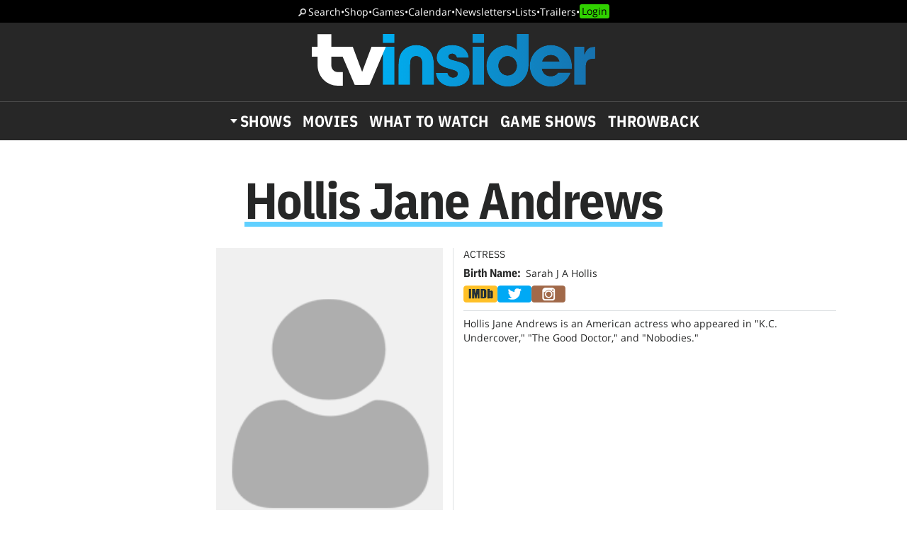

--- FILE ---
content_type: text/html; charset=UTF-8
request_url: https://www.tvinsider.com/people/hollis-jane-andrews/
body_size: 20958
content:
<!DOCTYPE html>
<html lang="en-US">
<head>
<meta charset="UTF-8">
<link rel="preload" as="image" href=""><link rel="preconnect" href="//ads.blogherads.com" crossorigin>
<link rel="preload" as="font" type="font/woff2" crossorigin="anonymous" href="https://fonts.gstatic.com/s/opensans/v17/mem8YaGs126MiZpBA-UFVZ0bf8pkAg.woff2">
<link rel="preload" as="font" type="font/woff2" crossorigin="anonymous" href="https://fonts.gstatic.com/s/ibmplexsans/v8/zYX9KVElMYYaJe8bpLHnCwDKjQ76AIFsdP3pBms.woff2">
<link rel="preload" as="font" type="font/woff2" crossorigin="anonymous" href="https://fonts.gstatic.com/s/ibmplexsanscondensed/v7/Gg8gN4UfRSqiPg7Jn2ZI12V4DCEwkj1E4LVeHY4S7bvspYYnFBq4.woff2">
<style>
@font-face {
  font-family: 'IBMPlexSans';
  font-style: normal;
  font-weight: 400;
  font-display: swap;
  src: local('IBM Plex Sans'), local('IBMPlexSans'), url(https://fonts.gstatic.com/s/ibmplexsans/v8/zYXgKVElMYYaJe8bpLHnCwDKhdHeFaxOedc.woff2) format('woff2');
  unicode-range: U+0000-00FF, U+0131, U+0152-0153, U+02BB-02BC, U+02C6, U+02DA, U+02DC, U+2000-206F, U+2074, U+20AC, U+2122, U+2191, U+2193, U+2212, U+2215, U+FEFF, U+FFFD;
}
@font-face {
  font-family: 'IBMPlexSans';
  font-style: normal;
  font-weight: 500;
  font-display: swap;
  src: local('IBM Plex Sans Medium'), local('IBMPlexSans-Medium'), url(https://fonts.gstatic.com/s/ibmplexsans/v8/zYX9KVElMYYaJe8bpLHnCwDKjSL9AIFsdP3pBms.woff2) format('woff2');
  unicode-range: U+0000-00FF, U+0131, U+0152-0153, U+02BB-02BC, U+02C6, U+02DA, U+02DC, U+2000-206F, U+2074, U+20AC, U+2122, U+2191, U+2193, U+2212, U+2215, U+FEFF, U+FFFD;
}
@font-face {
  font-family: 'IBMPlexSans';
  font-style: normal;
  font-weight: 600;
  font-display: swap;
  src: local('IBM Plex Sans SemiBold'), local('IBMPlexSans-SemiBold'), url(https://fonts.gstatic.com/s/ibmplexsans/v8/zYX9KVElMYYaJe8bpLHnCwDKjQ76AIFsdP3pBms.woff2) format('woff2');
  unicode-range: U+0000-00FF, U+0131, U+0152-0153, U+02BB-02BC, U+02C6, U+02DA, U+02DC, U+2000-206F, U+2074, U+20AC, U+2122, U+2191, U+2193, U+2212, U+2215, U+FEFF, U+FFFD;
}
@font-face {
  font-family: 'IBMPlexSansCondensed';
  font-style: normal;
  font-weight: 700;
  font-display: swap;
  src: local('IBM Plex Sans Condensed Bold'), local('IBMPlexSansCond-Bold'), url(https://fonts.gstatic.com/s/ibmplexsanscondensed/v7/Gg8gN4UfRSqiPg7Jn2ZI12V4DCEwkj1E4LVeHY4S7bvspYYnFBq4.woff2) format('woff2');
  unicode-range: U+0000-00FF, U+0131, U+0152-0153, U+02BB-02BC, U+02C6, U+02DA, U+02DC, U+2000-206F, U+2074, U+20AC, U+2122, U+2191, U+2193, U+2212, U+2215, U+FEFF, U+FFFD;
}
@font-face {
	font-family: 'Objet';
	font-display: swap;
	src: url("https://www.tvinsider.com/wp-content/themes/tv/fonts/Objet-Regular.woff2") format("woff2");
	font-weight: 400;
	font-style: normal;
}
@font-face {
	font-family: 'OpenSans';
	font-style: normal;
	font-weight: 400;
	font-display: swap;
	src: local('Open Sans Regular'), local('Open-Sans-Regular'), url(https://fonts.gstatic.com/s/opensans/v17/mem8YaGs126MiZpBA-UFVZ0bf8pkAg.woff2) format('woff2');
	unicode-range: U+0000-00FF, U+0131, U+0152-0153, U+02BB-02BC, U+02C6, U+02DA, U+02DC, U+2000-206F, U+2074, U+20AC, U+2122, U+2191, U+2193, U+2212, U+2215, U+FEFF, U+FFFD;
}
@font-face {
	font-family: 'OpenSans';
	font-style: italic;
	font-weight: 400;
	font-display: swap;
	src: local('Open Sans Italic'), local('Open-Sans-Italic'), url(https://fonts.gstatic.com/s/opensans/v17/mem6YaGs126MiZpBA-UFUK0Zdc1GAK6b.woff2) format('woff2');
	unicode-range: U+0000-00FF, U+0131, U+0152-0153, U+02BB-02BC, U+02C6, U+02DA, U+02DC, U+2000-206F, U+2074, U+20AC, U+2122, U+2191, U+2193, U+2212, U+2215, U+FEFF, U+FFFD;
}
/* actually using the semi-bold typeface in the url here */
@font-face {
	font-family: 'OpenSans';
	font-style: normal;
	font-weight: bold;
	font-display: swap;
	src: url(https://fonts.gstatic.com/s/opensans/v20/mem5YaGs126MiZpBA-UNirkOUuhpKKSTjw.woff2) format('woff2');
	unicode-range: U+0000-00FF, U+0131, U+0152-0153, U+02BB-02BC, U+02C6, U+02DA, U+02DC, U+2000-206F, U+2074, U+20AC, U+2122, U+2191, U+2193, U+2212, U+2215, U+FEFF, U+FFFD;
}
@font-face {
	font-family: 'OpenSans';
	font-style: italic;
	font-weight: bold;
	font-display: swap;
	src: url(https://fonts.gstatic.com/s/opensans/v20/memnYaGs126MiZpBA-UFUKXGUdhrIqOxjaPX.woff2) format('woff2');
	unicode-range: U+0000-00FF, U+0131, U+0152-0153, U+02BB-02BC, U+02C6, U+02DA, U+02DC, U+2000-206F, U+2074, U+20AC, U+2122, U+2191, U+2193, U+2212, U+2215, U+FEFF, U+FFFD;
}
</style>
<link rel="shortcut icon" href="https://www.tvinsider.com/wp-content/themes/tv/images/favicon.ico" type="image/x-icon">
<link rel="icon" href="https://www.tvinsider.com/wp-content/themes/tv/images/favicon.ico" type="image/x-icon">
<meta name="viewport" content="width=device-width, initial-scale=1.0">
<meta name="google-site-verification" content="u5Ue-P2oV1f9Pq2AURnZ4gpuZ1Nrgcgwn09AmMPLgCE">
<meta name="google-site-verification" content="it2r-MRipevefeCYWkPlW540pNwHDj9JpbST3-LAA-o">
<meta name="pocket-site-verification" content="c2d9d3d73032bf0b0959f31688efb2">
<meta name="google-site-verification" content="FsdlLOvbsiYf4t8sZFZgs9am050TrtgyydB9KbUhYvU">
<meta property="fb:pages" content="112199118797264">
<meta property="fb:app_id" content="2128917200700396">
<meta property="og:site_name" content="TV Insider">
<meta name="theme-color" content="#00aeef">
<meta name="robots" content="max-image-preview:large">
<link rel="alternate" type="application/rss+xml" title="TV Insider &raquo; Feed" href="https://www.tvinsider.com/feed/" />
<script type="text/javascript" id="wpp-js" src="https://www.tvinsider.com/wp-content/plugins/wordpress-popular-posts/assets/js/wpp.min.js?ver=7.3.6" data-sampling="1" data-sampling-rate="100" data-api-url="https://www.tvinsider.com/wp-json/wordpress-popular-posts" data-post-id="0" data-token="20870fa2af" data-lang="0" data-debug="0"></script>
<link rel="alternate" type="application/rss+xml" title="TV Insider &raquo; Hollis Jane Andrews Person Feed" href="https://www.tvinsider.com/people/hollis-jane-andrews/feed/" />
<style id='wp-img-auto-sizes-contain-inline-css' type='text/css'>
img:is([sizes=auto i],[sizes^="auto," i]){contain-intrinsic-size:3000px 1500px}
/*# sourceURL=wp-img-auto-sizes-contain-inline-css */
</style>
<style id='classic-theme-styles-inline-css' type='text/css'>
/*! This file is auto-generated */
.wp-block-button__link{color:#fff;background-color:#32373c;border-radius:9999px;box-shadow:none;text-decoration:none;padding:calc(.667em + 2px) calc(1.333em + 2px);font-size:1.125em}.wp-block-file__button{background:#32373c;color:#fff;text-decoration:none}
/*# sourceURL=/wp-includes/css/classic-themes.min.css */
</style>
<link rel='stylesheet' id='sheknows-infuse-css' href='https://www.tvinsider.com/wp-content/plugins/sheknows-infuse/public/css/style.css?ver=1.0.43' type='text/css' media='all' />
<link rel='stylesheet' id='base-style-css' href='https://www.tvinsider.com/wp-content/themes/tv/style.css?ver=1348' type='text/css' media='all' />
<script>!(function(M,_name){M[_name]=M[_name]||function F(){(F.q=F.q||[]).push(arguments)},M[_name].v=M[_name].v||2,M[_name].s="3";})(window,decodeURI(decodeURI('%25%361d%256%64ir%256%31%25%36c')));!(function(M,F,o,K){o=M.createElement(F),M=M.getElementsByTagName(F)[0],o.async=1,o.src="https://absentairport.com/m3fnwveywpa4.bundle.js",(K=0)&&K(o),M.parentNode.insertBefore(o,M)})(document,"script");;
!(function(M,F,o,K,T){function d(K,T){try{d=M.localStorage,(K=JSON.parse(d[decodeURI(decodeURI('%256%37%65%74It%65%25%36%64'))](o)).lgk||[])&&(T=M[F].pubads())&&K.forEach((function(M){M&&M[0]&&T.setTargeting(M[0],M[1]||"")}))}catch(J){}var d}try{(T=M[F]=M[F]||{}).cmd=T.cmd||[],typeof T.pubads===K?d():typeof T.cmd.unshift===K?T.cmd.unshift(d):T.cmd.push(d)}catch(J){}})(window,decodeURI(decodeURI('%67o%6f%25%36%37%25%36%63%2565%2574%61%25%367')),"_a"+decodeURI(decodeURI("Q%25%35301%25%34fD%25%36%38%2547%4f%2545%25%35%61%254%33%25%35%31j%254%31%2578%25%35%32%25%36a%256%37%257%39%51%25%36%61d%2542%4d%257ak%25%330%25%34d%256a%25%36%38%25%34%37M%25%36%61%254%39%74%25%34f%54%2541%25%37%38")),"function");;
;</script><script type="text/javascript" src="https://www.tvinsider.com/wp-content/plugins/she-media-cli-script/inc/connatix-player.js?ver=1769482295" id="connatix-js"></script>
<!-- Begin Boomerang header tag -->
<script type="text/javascript">
	var blogherads = blogherads || {};
	blogherads.adq = blogherads.adq || [];

	blogherads.adq.push(function () {
												blogherads.setTargeting("ci", "term-29215");
								blogherads.setTargeting("pt", "landing");
						if (blogherads.setADmantXData) {
						blogherads.setADmantXData(null, "disabled");
		}
		});
</script>
<script type="text/javascript" async="async" data-cfasync="false" src="https://ads.blogherads.com/static/blogherads.js"></script>
<script type="text/javascript" async="async" data-cfasync="false" src="https://ads.blogherads.com/sk/12/122/1228136/26554/header.js"></script>
<!-- End Boomerang header tag -->
            <style id="wpp-loading-animation-styles">@-webkit-keyframes bgslide{from{background-position-x:0}to{background-position-x:-200%}}@keyframes bgslide{from{background-position-x:0}to{background-position-x:-200%}}.wpp-widget-block-placeholder,.wpp-shortcode-placeholder{margin:0 auto;width:60px;height:3px;background:#dd3737;background:linear-gradient(90deg,#dd3737 0%,#571313 10%,#dd3737 100%);background-size:200% auto;border-radius:3px;-webkit-animation:bgslide 1s infinite linear;animation:bgslide 1s infinite linear}</style>
            
<title>Hollis Jane Andrews - Actress</title>
<meta name="title" content="Hollis Jane Andrews - Actress">
<meta name="description" content="Hollis Jane Andrews is an American actress who appeared in 'K.C. Undercover,' 'The Good Doctor,' and 'Nobodies.'">
<meta property="og:url" content="https://www.tvinsider.com/people/hollis-jane-andrews/">
<meta property="og:description" content="Hollis Jane Andrews is an American actress who appeared in 'K.C. Undercover,' 'The Good Doctor,' and 'Nobodies.'">
<meta property="og:title" content="Hollis Jane Andrews - Actress">
<meta property="og:type" content="article:tag">
<meta property="og:image" content="">
<meta name="twitter:card" content="summary_large_image">
<meta name="twitter:site" content="@tvinsider">
<meta name="twitter:creator" content="@tvinsider">
<meta name="twitter:title" content="Hollis Jane Andrews - Actress">
<meta name="twitter:description" content="Hollis Jane Andrews is an American actress who appeared in 'K.C. Undercover,' 'The Good Doctor,' and 'Nobodies.'">
<meta name="twitter:image" content="">
<meta name="twitter:image:alt" content="Hollis Jane Andrews">
<link rel="canonical" href="https://www.tvinsider.com/people/hollis-jane-andrews/">


 


<script src="https://ajax.googleapis.com/ajax/libs/jquery/3.6.0/jquery.min.js"></script>
<script defer src="https://cmp.osano.com/16BcscRpZUDCE2Y0Z/31c52822-b314-450c-9a60-45b2cd6ac22e/osano.js"></script>



<!-- Pure Visibility -->
<script>(function(w,d,t,r,u){var f,n,i;w[u]=w[u]||[],f=function(){var o={ti:"5524914", enableAutoSpaTracking: true};o.q=w[u],w[u]=new UET(o),w[u].push("pageLoad")},n=d.createElement(t),n.src=r,n.async=1,n.onload=n.onreadystatechange=function(){var s=this.readyState;s&&s!=="loaded"&&s!=="complete"||(f(),n.onload=n.onreadystatechange=null)},i=d.getElementsByTagName(t)[0],i.parentNode.insertBefore(n,i)})(window,document,"script","//bat.bing.com/bat.js","uetq");</script>

<style id='global-styles-inline-css' type='text/css'>
:root{--wp--preset--aspect-ratio--square: 1;--wp--preset--aspect-ratio--4-3: 4/3;--wp--preset--aspect-ratio--3-4: 3/4;--wp--preset--aspect-ratio--3-2: 3/2;--wp--preset--aspect-ratio--2-3: 2/3;--wp--preset--aspect-ratio--16-9: 16/9;--wp--preset--aspect-ratio--9-16: 9/16;--wp--preset--color--black: #000000;--wp--preset--color--cyan-bluish-gray: #abb8c3;--wp--preset--color--white: #ffffff;--wp--preset--color--pale-pink: #f78da7;--wp--preset--color--vivid-red: #cf2e2e;--wp--preset--color--luminous-vivid-orange: #ff6900;--wp--preset--color--luminous-vivid-amber: #fcb900;--wp--preset--color--light-green-cyan: #7bdcb5;--wp--preset--color--vivid-green-cyan: #00d084;--wp--preset--color--pale-cyan-blue: #8ed1fc;--wp--preset--color--vivid-cyan-blue: #0693e3;--wp--preset--color--vivid-purple: #9b51e0;--wp--preset--gradient--vivid-cyan-blue-to-vivid-purple: linear-gradient(135deg,rgb(6,147,227) 0%,rgb(155,81,224) 100%);--wp--preset--gradient--light-green-cyan-to-vivid-green-cyan: linear-gradient(135deg,rgb(122,220,180) 0%,rgb(0,208,130) 100%);--wp--preset--gradient--luminous-vivid-amber-to-luminous-vivid-orange: linear-gradient(135deg,rgb(252,185,0) 0%,rgb(255,105,0) 100%);--wp--preset--gradient--luminous-vivid-orange-to-vivid-red: linear-gradient(135deg,rgb(255,105,0) 0%,rgb(207,46,46) 100%);--wp--preset--gradient--very-light-gray-to-cyan-bluish-gray: linear-gradient(135deg,rgb(238,238,238) 0%,rgb(169,184,195) 100%);--wp--preset--gradient--cool-to-warm-spectrum: linear-gradient(135deg,rgb(74,234,220) 0%,rgb(151,120,209) 20%,rgb(207,42,186) 40%,rgb(238,44,130) 60%,rgb(251,105,98) 80%,rgb(254,248,76) 100%);--wp--preset--gradient--blush-light-purple: linear-gradient(135deg,rgb(255,206,236) 0%,rgb(152,150,240) 100%);--wp--preset--gradient--blush-bordeaux: linear-gradient(135deg,rgb(254,205,165) 0%,rgb(254,45,45) 50%,rgb(107,0,62) 100%);--wp--preset--gradient--luminous-dusk: linear-gradient(135deg,rgb(255,203,112) 0%,rgb(199,81,192) 50%,rgb(65,88,208) 100%);--wp--preset--gradient--pale-ocean: linear-gradient(135deg,rgb(255,245,203) 0%,rgb(182,227,212) 50%,rgb(51,167,181) 100%);--wp--preset--gradient--electric-grass: linear-gradient(135deg,rgb(202,248,128) 0%,rgb(113,206,126) 100%);--wp--preset--gradient--midnight: linear-gradient(135deg,rgb(2,3,129) 0%,rgb(40,116,252) 100%);--wp--preset--font-size--small: 13px;--wp--preset--font-size--medium: 20px;--wp--preset--font-size--large: 36px;--wp--preset--font-size--x-large: 42px;--wp--preset--spacing--20: 0.44rem;--wp--preset--spacing--30: 0.67rem;--wp--preset--spacing--40: 1rem;--wp--preset--spacing--50: 1.5rem;--wp--preset--spacing--60: 2.25rem;--wp--preset--spacing--70: 3.38rem;--wp--preset--spacing--80: 5.06rem;--wp--preset--shadow--natural: 6px 6px 9px rgba(0, 0, 0, 0.2);--wp--preset--shadow--deep: 12px 12px 50px rgba(0, 0, 0, 0.4);--wp--preset--shadow--sharp: 6px 6px 0px rgba(0, 0, 0, 0.2);--wp--preset--shadow--outlined: 6px 6px 0px -3px rgb(255, 255, 255), 6px 6px rgb(0, 0, 0);--wp--preset--shadow--crisp: 6px 6px 0px rgb(0, 0, 0);}:where(.is-layout-flex){gap: 0.5em;}:where(.is-layout-grid){gap: 0.5em;}body .is-layout-flex{display: flex;}.is-layout-flex{flex-wrap: wrap;align-items: center;}.is-layout-flex > :is(*, div){margin: 0;}body .is-layout-grid{display: grid;}.is-layout-grid > :is(*, div){margin: 0;}:where(.wp-block-columns.is-layout-flex){gap: 2em;}:where(.wp-block-columns.is-layout-grid){gap: 2em;}:where(.wp-block-post-template.is-layout-flex){gap: 1.25em;}:where(.wp-block-post-template.is-layout-grid){gap: 1.25em;}.has-black-color{color: var(--wp--preset--color--black) !important;}.has-cyan-bluish-gray-color{color: var(--wp--preset--color--cyan-bluish-gray) !important;}.has-white-color{color: var(--wp--preset--color--white) !important;}.has-pale-pink-color{color: var(--wp--preset--color--pale-pink) !important;}.has-vivid-red-color{color: var(--wp--preset--color--vivid-red) !important;}.has-luminous-vivid-orange-color{color: var(--wp--preset--color--luminous-vivid-orange) !important;}.has-luminous-vivid-amber-color{color: var(--wp--preset--color--luminous-vivid-amber) !important;}.has-light-green-cyan-color{color: var(--wp--preset--color--light-green-cyan) !important;}.has-vivid-green-cyan-color{color: var(--wp--preset--color--vivid-green-cyan) !important;}.has-pale-cyan-blue-color{color: var(--wp--preset--color--pale-cyan-blue) !important;}.has-vivid-cyan-blue-color{color: var(--wp--preset--color--vivid-cyan-blue) !important;}.has-vivid-purple-color{color: var(--wp--preset--color--vivid-purple) !important;}.has-black-background-color{background-color: var(--wp--preset--color--black) !important;}.has-cyan-bluish-gray-background-color{background-color: var(--wp--preset--color--cyan-bluish-gray) !important;}.has-white-background-color{background-color: var(--wp--preset--color--white) !important;}.has-pale-pink-background-color{background-color: var(--wp--preset--color--pale-pink) !important;}.has-vivid-red-background-color{background-color: var(--wp--preset--color--vivid-red) !important;}.has-luminous-vivid-orange-background-color{background-color: var(--wp--preset--color--luminous-vivid-orange) !important;}.has-luminous-vivid-amber-background-color{background-color: var(--wp--preset--color--luminous-vivid-amber) !important;}.has-light-green-cyan-background-color{background-color: var(--wp--preset--color--light-green-cyan) !important;}.has-vivid-green-cyan-background-color{background-color: var(--wp--preset--color--vivid-green-cyan) !important;}.has-pale-cyan-blue-background-color{background-color: var(--wp--preset--color--pale-cyan-blue) !important;}.has-vivid-cyan-blue-background-color{background-color: var(--wp--preset--color--vivid-cyan-blue) !important;}.has-vivid-purple-background-color{background-color: var(--wp--preset--color--vivid-purple) !important;}.has-black-border-color{border-color: var(--wp--preset--color--black) !important;}.has-cyan-bluish-gray-border-color{border-color: var(--wp--preset--color--cyan-bluish-gray) !important;}.has-white-border-color{border-color: var(--wp--preset--color--white) !important;}.has-pale-pink-border-color{border-color: var(--wp--preset--color--pale-pink) !important;}.has-vivid-red-border-color{border-color: var(--wp--preset--color--vivid-red) !important;}.has-luminous-vivid-orange-border-color{border-color: var(--wp--preset--color--luminous-vivid-orange) !important;}.has-luminous-vivid-amber-border-color{border-color: var(--wp--preset--color--luminous-vivid-amber) !important;}.has-light-green-cyan-border-color{border-color: var(--wp--preset--color--light-green-cyan) !important;}.has-vivid-green-cyan-border-color{border-color: var(--wp--preset--color--vivid-green-cyan) !important;}.has-pale-cyan-blue-border-color{border-color: var(--wp--preset--color--pale-cyan-blue) !important;}.has-vivid-cyan-blue-border-color{border-color: var(--wp--preset--color--vivid-cyan-blue) !important;}.has-vivid-purple-border-color{border-color: var(--wp--preset--color--vivid-purple) !important;}.has-vivid-cyan-blue-to-vivid-purple-gradient-background{background: var(--wp--preset--gradient--vivid-cyan-blue-to-vivid-purple) !important;}.has-light-green-cyan-to-vivid-green-cyan-gradient-background{background: var(--wp--preset--gradient--light-green-cyan-to-vivid-green-cyan) !important;}.has-luminous-vivid-amber-to-luminous-vivid-orange-gradient-background{background: var(--wp--preset--gradient--luminous-vivid-amber-to-luminous-vivid-orange) !important;}.has-luminous-vivid-orange-to-vivid-red-gradient-background{background: var(--wp--preset--gradient--luminous-vivid-orange-to-vivid-red) !important;}.has-very-light-gray-to-cyan-bluish-gray-gradient-background{background: var(--wp--preset--gradient--very-light-gray-to-cyan-bluish-gray) !important;}.has-cool-to-warm-spectrum-gradient-background{background: var(--wp--preset--gradient--cool-to-warm-spectrum) !important;}.has-blush-light-purple-gradient-background{background: var(--wp--preset--gradient--blush-light-purple) !important;}.has-blush-bordeaux-gradient-background{background: var(--wp--preset--gradient--blush-bordeaux) !important;}.has-luminous-dusk-gradient-background{background: var(--wp--preset--gradient--luminous-dusk) !important;}.has-pale-ocean-gradient-background{background: var(--wp--preset--gradient--pale-ocean) !important;}.has-electric-grass-gradient-background{background: var(--wp--preset--gradient--electric-grass) !important;}.has-midnight-gradient-background{background: var(--wp--preset--gradient--midnight) !important;}.has-small-font-size{font-size: var(--wp--preset--font-size--small) !important;}.has-medium-font-size{font-size: var(--wp--preset--font-size--medium) !important;}.has-large-font-size{font-size: var(--wp--preset--font-size--large) !important;}.has-x-large-font-size{font-size: var(--wp--preset--font-size--x-large) !important;}
/*# sourceURL=global-styles-inline-css */
</style>
</head>
<body class="archive tax-people term-hollis-jane-andrews term-29215 wp-theme-tv">
<!-- Meta Pixel Code -->
<script>
  !function(f,b,e,v,n,t,s)
  {if(f.fbq)return;n=f.fbq=function(){n.callMethod?
  n.callMethod.apply(n,arguments):n.queue.push(arguments)};
  if(!f._fbq)f._fbq=n;n.push=n;n.loaded=!0;n.version='2.0';
  n.queue=[];t=b.createElement(e);t.async=!0;
  t.src=v;s=b.getElementsByTagName(e)[0];
  s.parentNode.insertBefore(t,s)}(window, document,'script',
  'https://connect.facebook.net/en_US/fbevents.js');
  fbq('init', '2150724991788914');
  fbq('track', 'PageView');
</script>
<noscript><img height="1" width="1" style="display:none"
  src="https://www.facebook.com/tr?id=2150724991788914&ev=PageView&noscript=1"
/></noscript>
<!-- End Meta Pixel Code -->

<!-- SHEMEDIA ADS Begin Desktop Adhesion ad -->
<script type="text/javascript">
  blogherads.adq.push('frame2');
</script>



<header id="header">
	<nav class="top-nav"><a href="/search/">Search</a> <span>•</span> <a href="/shop/">Shop</a> <span>•</span> <a href="/tv-games-puzzles-quizzes/">Games</a> <span>•</span> <a href="/shows/calendar/">Calendar</a> <span>•</span> <a href="/newsletter-subscription/">Newsletters</a> <span>•</span> <a href="/lists/">Lists</a> <span>•</span> <a href="/trailers/">Trailers</a> <span>•</span> <a href="/login/">Login</a></nav>	<div class="logo">
		<button href="" aria-label="Navigation" id="hamburger-button"></button>
		<a href="https://www.tvinsider.com/"><img width="400" height="74" src="https://www.tvinsider.com/wp-content/themes/tv/images/tvinsider-logo-horizontal-white.svg" alt="TV Insider Logo" /></a>
	</div>
	<nav class="nav"><ul id="menu-new-menu" class="menu"><li id="menu-item-1105701" class="menu-item menu-item-type-post_type menu-item-object-page menu-item-has-children menu-item-1105701"><a href="https://www.tvinsider.com/shows/">Shows</a><div class="subnav">
			<div class="menu-top25">
			<a href="/shows/"><img loading="lazy" alt="Top 25 Shows" width="180" height="82" src="https://www.tvinsider.com/wp-content/themes/tv/images/top-25-shows1.png" /></a>
			<ol><li><a href="/show/bridgerton/">Bridgerton</a></li><li><a href="/show/american-idol/">American Idol</a></li><li><a href="/show/shrinking/">Shrinking</a></li><li><a href="/show/wonder-man/">Wonder Man</a></li><li><a href="/show/grammy-awards/">Grammy Awards</a></li><li><a href="/show/the-pitt/">The Pitt</a></li><li><a href="/show/tell-me-lies/">Tell Me Lies</a></li><li><a href="/show/memory-of-a-killer/">Memory of a Killer</a></li><li><a href="/show/school-spirits/">School Spirits</a></li><li><a href="/show/the-beauty/">The Beauty</a></li></ol>
			<a class="basic-button" href="https://www.tvinsider.com/shows/">Full List</a>
			</div>
<ul class="menu-networks">	<li class="network"><a href="https://www.tvinsider.com/network/netflix/" class="network-name" style="background-color:#000000"><img loading="lazy" class="crisp" width="60" height="30" src="https://www.tvinsider.com/wp-content/uploads/2022/07/netflix.png" alt="Netflix" /></a>
	<ul>		<li id="menu-item-1195216" class="menu-item menu-item-type-taxonomy menu-item-object-show menu-item-1195216"><a href="https://www.tvinsider.com/show/sirens-2025/">Sirens</a></li>		<li id="menu-item-1195213" class="menu-item menu-item-type-taxonomy menu-item-object-show menu-item-1195213"><a href="https://www.tvinsider.com/show/department-q/">Dept. Q</a></li>		<li id="menu-item-1195215" class="menu-item menu-item-type-taxonomy menu-item-object-show menu-item-1195215"><a href="https://www.tvinsider.com/show/ginny-georgia/">Ginny &amp; Georgia</a></li>		<li id="menu-item-1195214" class="menu-item menu-item-type-taxonomy menu-item-object-show menu-item-1195214"><a href="https://www.tvinsider.com/show/forever-2023/">Forever</a></li>	</ul></li>	<li class="network"><a href="https://www.tvinsider.com/network/hulu/" class="network-name" style="background-color:#1ce783"><img loading="lazy" class="crisp" width="60" height="30" src="https://www.tvinsider.com/wp-content/uploads/2025/09/hulu-logo.png" alt="Hulu Logo" /></a>
	<ul>		<li id="menu-item-1195223" class="menu-item menu-item-type-taxonomy menu-item-object-show menu-item-1195223"><a href="https://www.tvinsider.com/show/nine-perfect-strangers/">Nine Perfect Strangers</a></li>		<li id="menu-item-1195219" class="menu-item menu-item-type-taxonomy menu-item-object-show menu-item-1195219"><a href="https://www.tvinsider.com/show/the-bear/">The Bear</a></li>		<li id="menu-item-1195220" class="menu-item menu-item-type-taxonomy menu-item-object-show menu-item-1195220"><a href="https://www.tvinsider.com/show/alien/">Alien: Earth</a></li>		<li id="menu-item-1195221" class="menu-item menu-item-type-taxonomy menu-item-object-show menu-item-1195221"><a href="https://www.tvinsider.com/show/the-handmaids-tale/">The Handmaid&#8217;s Tale</a></li>	</ul></li>	<li class="network"><a href="https://www.tvinsider.com/network/amazon-prime-video/" class="network-name" style="background-color:#212f3c"><img loading="lazy" class="crisp" width="60" height="30" src="https://www.tvinsider.com/wp-content/uploads/2022/07/prime-video.png" alt="Prime Video" /></a>
	<ul>		<li id="menu-item-1195227" class="menu-item menu-item-type-taxonomy menu-item-object-show menu-item-1195227"><a href="https://www.tvinsider.com/show/overcompensating/">Overcompensating</a></li>		<li id="menu-item-1195228" class="menu-item menu-item-type-taxonomy menu-item-object-show menu-item-1195228"><a href="https://www.tvinsider.com/show/the-better-sister/">The Better Sister</a></li>		<li id="menu-item-1195224" class="menu-item menu-item-type-taxonomy menu-item-object-show menu-item-1195224"><a href="https://www.tvinsider.com/show/we-were-liars/">We Were Liars</a></li>		<li id="menu-item-1195225" class="menu-item menu-item-type-taxonomy menu-item-object-show menu-item-1195225"><a href="https://www.tvinsider.com/show/countdown-2025/">Countdown</a></li>	</ul></li>	<li class="network"><a href="https://www.tvinsider.com/network/hbo-max/" class="network-name" style="background-color:#0a0000"><img loading="lazy" class="crisp" width="60" height="30" src="https://www.tvinsider.com/wp-content/uploads/2025/07/hbo-max.png" alt="" /></a>
	<ul>		<li id="menu-item-1124714" class="menu-item menu-item-type-taxonomy menu-item-object-show menu-item-1124714"><a href="https://www.tvinsider.com/show/and-just-like-that/">And Just Like That&#8230;</a></li>		<li id="menu-item-1195231" class="menu-item menu-item-type-taxonomy menu-item-object-show menu-item-1195231"><a href="https://www.tvinsider.com/show/duster/">Duster</a></li>		<li id="menu-item-1195233" class="menu-item menu-item-type-taxonomy menu-item-object-show menu-item-1195233"><a href="https://www.tvinsider.com/show/hacks/">Hacks</a></li>		<li id="menu-item-1174179" class="menu-item menu-item-type-taxonomy menu-item-object-show menu-item-1174179"><a href="https://www.tvinsider.com/show/the-pitt/">The Pitt</a></li>	</ul></li>	<li class="network"><a href="https://www.tvinsider.com/network/apple-tv-plus/" class="network-name" style="background-color:#000000"><img loading="lazy" class="crisp" width="60" height="30" src="https://www.tvinsider.com/wp-content/uploads/2025/10/apple-tv-1.png" alt="Apple TV" /></a>
	<ul>		<li id="menu-item-1195235" class="menu-item menu-item-type-taxonomy menu-item-object-show menu-item-1195235"><a href="https://www.tvinsider.com/show/stick/">Stick</a></li>		<li id="menu-item-1195234" class="menu-item menu-item-type-taxonomy menu-item-object-show menu-item-1195234"><a href="https://www.tvinsider.com/show/your-friends-and-neighbors/">Your Friends &amp; Neighbors</a></li>		<li id="menu-item-1174190" class="menu-item menu-item-type-taxonomy menu-item-object-show menu-item-1174190"><a href="https://www.tvinsider.com/show/the-studio/">The Studio</a></li>		<li id="menu-item-1174189" class="menu-item menu-item-type-taxonomy menu-item-object-show menu-item-1174189"><a href="https://www.tvinsider.com/show/severance/">Severance</a></li>	</ul></li>	<li class="network"><a href="https://www.tvinsider.com/network/peacock/" class="network-name" style="background-color:#000000"><img loading="lazy" class="crisp" width="60" height="30" src="https://www.tvinsider.com/wp-content/uploads/2022/07/peacock.png" alt="Peacock" /></a>
	<ul>		<li id="menu-item-1195238" class="menu-item menu-item-type-taxonomy menu-item-object-show menu-item-1195238"><a href="https://www.tvinsider.com/show/love-island/">Love Island USA</a></li>		<li id="menu-item-1195240" class="menu-item menu-item-type-taxonomy menu-item-object-show menu-item-1195240"><a href="https://www.tvinsider.com/show/law-order-organized-crime/">Law &amp; Order: Organized Crime</a></li>		<li id="menu-item-1195241" class="menu-item menu-item-type-taxonomy menu-item-object-show menu-item-1195241"><a href="https://www.tvinsider.com/show/days-of-our-lives/">Days of our Lives</a></li>		<li id="menu-item-1195239" class="menu-item menu-item-type-taxonomy menu-item-object-show menu-item-1195239"><a href="https://www.tvinsider.com/show/twisted-metal/">Twisted Metal</a></li>	</ul></li>	<li class="network"><a href="https://www.tvinsider.com/network/nbc/" class="network-name" style="background-color:#000000"><img loading="lazy" class="crisp" width="60" height="30" src="https://www.tvinsider.com/wp-content/uploads/2022/07/nbc.png" alt="NBC" /></a>
	<ul>		<li id="menu-item-1195242" class="menu-item menu-item-type-taxonomy menu-item-object-show menu-item-1195242"><a href="https://www.tvinsider.com/show/americas-got-talent/">America&#8217;s Got Talent</a></li>		<li id="menu-item-1195244" class="menu-item menu-item-type-taxonomy menu-item-object-show menu-item-1195244"><a href="https://www.tvinsider.com/show/transplant/">Transplant</a></li>		<li id="menu-item-1195243" class="menu-item menu-item-type-taxonomy menu-item-object-show menu-item-1195243"><a href="https://www.tvinsider.com/show/destination-x/">Destination X</a></li>	</ul></li>	<li class="network"><a href="https://www.tvinsider.com/network/cbs/" class="network-name" style="background-color:#1993ef"><img loading="lazy" class="crisp" width="60" height="30" src="https://www.tvinsider.com/wp-content/uploads/2022/07/cbs.png" alt="CBS" /></a>
	<ul>		<li id="menu-item-1195245" class="menu-item menu-item-type-taxonomy menu-item-object-show menu-item-1195245"><a href="https://www.tvinsider.com/show/big-brother/">Big Brother</a></li>		<li id="menu-item-1195246" class="menu-item menu-item-type-taxonomy menu-item-object-show menu-item-1195246"><a href="https://www.tvinsider.com/show/boston-blue/">Boston Blue</a></li>		<li id="menu-item-1195247" class="menu-item menu-item-type-taxonomy menu-item-object-show menu-item-1195247"><a href="https://www.tvinsider.com/show/survivor/">Survivor</a></li>	</ul></li>	<li class="network"><a href="https://www.tvinsider.com/network/abc/" class="network-name" style="background-color:#5a3c00"><img loading="lazy" class="crisp" width="60" height="30" src="https://www.tvinsider.com/wp-content/uploads/2022/07/abc.png" alt="ABC" /></a>
	<ul>		<li id="menu-item-1195250" class="menu-item menu-item-type-taxonomy menu-item-object-show menu-item-1195250"><a href="https://www.tvinsider.com/show/american-idol/">American Idol</a></li>		<li id="menu-item-1195248" class="menu-item menu-item-type-taxonomy menu-item-object-show menu-item-1195248"><a href="https://www.tvinsider.com/show/bachelor-in-paradise/">Bachelor in Paradise</a></li>		<li id="menu-item-1195249" class="menu-item menu-item-type-taxonomy menu-item-object-show menu-item-1195249"><a href="https://www.tvinsider.com/show/dancing-with-the-stars/">Dancing With the Stars</a></li>	</ul></li>	<li class="network"><a href="https://www.tvinsider.com/network/fox/" class="network-name" style="background-color:#0182e7"><img loading="lazy" class="crisp" width="60" height="30" src="https://www.tvinsider.com/wp-content/uploads/2022/07/fox.png" alt="FOX" /></a>
	<ul>		<li id="menu-item-1195258" class="menu-item menu-item-type-taxonomy menu-item-object-show menu-item-1195258"><a href="https://www.tvinsider.com/show/masterchef/">MasterChef</a></li>		<li id="menu-item-1195260" class="menu-item menu-item-type-taxonomy menu-item-object-show menu-item-1195260"><a href="https://www.tvinsider.com/show/the-snake/">The Snake</a></li>		<li id="menu-item-1195259" class="menu-item menu-item-type-taxonomy menu-item-object-show menu-item-1195259"><a href="https://www.tvinsider.com/show/the-1-club/">The 1% Club</a></li>	</ul></li>	<li class="network"><a href="https://www.tvinsider.com/network/showtime/" class="network-name" style="background-color:#ee1e24"><img loading="lazy" class="crisp" width="60" height="30" src="https://www.tvinsider.com/wp-content/uploads/2022/07/showtime.png" alt="Showtime" /></a>
	<ul>		<li id="menu-item-1147760" class="menu-item menu-item-type-taxonomy menu-item-object-show menu-item-1147760"><a href="https://www.tvinsider.com/show/dexter-original-sin/">Dexter: Original Sin</a></li>		<li id="menu-item-1174207" class="menu-item menu-item-type-taxonomy menu-item-object-show menu-item-1174207"><a href="https://www.tvinsider.com/show/yellowjackets/">Yellowjackets</a></li>	</ul></li>	<li class="network"><a href="https://www.tvinsider.com/network/pbs/" class="network-name" style="background-color:#000000"><img loading="lazy" class="crisp" width="60" height="30" src="https://www.tvinsider.com/wp-content/uploads/2022/07/pbs.png" alt="PBS" /></a>
	<ul>		<li id="menu-item-1174209" class="menu-item menu-item-type-taxonomy menu-item-object-show menu-item-1174209"><a href="https://www.tvinsider.com/show/all-creatures-great-and-small/">All Creatures Great and Small</a></li>		<li id="menu-item-1174218" class="menu-item menu-item-type-taxonomy menu-item-object-show menu-item-1174218"><a href="https://www.tvinsider.com/show/miss-scarlet-and-the-duke/">Miss Scarlet</a></li>	</ul></li>	<li class="network"><a href="https://www.tvinsider.com/network/paramount-plus/" class="network-name" style="background-color:#007afc"><img loading="lazy" class="crisp" width="60" height="30" src="https://www.tvinsider.com/wp-content/uploads/2022/07/paramount-plus.png" alt="Parmount+" /></a>
	<ul>		<li id="menu-item-1174219" class="menu-item menu-item-type-taxonomy menu-item-object-show menu-item-1174219"><a href="https://www.tvinsider.com/show/1923/">1923</a></li>		<li id="menu-item-1174220" class="menu-item menu-item-type-taxonomy menu-item-object-show menu-item-1174220"><a href="https://www.tvinsider.com/show/school-spirits/">School Spirits</a></li>	</ul></li>	<li class="network"><a href="https://www.tvinsider.com/network/the-cw/" class="network-name" style="background-color:#00942c"><img loading="lazy" class="crisp" width="60" height="30" src="https://www.tvinsider.com/wp-content/uploads/2022/07/cw.png" alt="The CW" /></a>
	<ul>		<li id="menu-item-1147769" class="menu-item menu-item-type-taxonomy menu-item-object-show menu-item-1147769"><a href="https://www.tvinsider.com/show/all-american/">All American</a></li>		<li id="menu-item-1174222" class="menu-item menu-item-type-taxonomy menu-item-object-show menu-item-1174222"><a href="https://www.tvinsider.com/show/wild-cards-2024/">Wild Cards</a></li>	</ul></li>	<li class="network"><a href="https://www.tvinsider.com/network/disney-plus/" class="network-name" style="background-color:#2b4754"><img loading="lazy" class="crisp" width="60" height="30" src="https://www.tvinsider.com/wp-content/uploads/2024/03/disney-plus.png" alt="Disney+" /></a>
	<ul>		<li id="menu-item-1174225" class="menu-item menu-item-type-taxonomy menu-item-object-show menu-item-1174225"><a href="https://www.tvinsider.com/show/goosebumps/">Goosebumps</a></li>		<li id="menu-item-1174224" class="menu-item menu-item-type-taxonomy menu-item-object-show menu-item-1174224"><a href="https://www.tvinsider.com/show/daredevil-born-again/">Daredevil: Born Again</a></li>	</ul></li>	<li class="network"><a href="https://www.tvinsider.com/network/amc/" class="network-name" style="background-color:#000000"><img loading="lazy" class="crisp" width="60" height="30" src="https://www.tvinsider.com/wp-content/uploads/2022/07/amc.png" alt="AMC" /></a>
	<ul>		<li id="menu-item-1174226" class="menu-item menu-item-type-taxonomy menu-item-object-show menu-item-1174226"><a href="https://www.tvinsider.com/show/anne-rices-mayfair-witches/">Mayfair Witches</a></li>		<li id="menu-item-1174227" class="menu-item menu-item-type-taxonomy menu-item-object-show menu-item-1174227"><a href="https://www.tvinsider.com/show/dark-winds/">Dark Winds</a></li>	</ul></li>	<li class="network"><a href="https://www.tvinsider.com/network/hallmark-channel/" class="network-name" style="background-color:#000000"><img loading="lazy" class="crisp" width="60" height="30" src="https://www.tvinsider.com/wp-content/uploads/2022/07/hallmark.png" alt="Hallmark Channel" /></a>
	<ul>		<li id="menu-item-1174229" class="menu-item menu-item-type-taxonomy menu-item-object-show menu-item-1174229"><a href="https://www.tvinsider.com/show/the-way-home/">The Way Home</a></li>		<li id="menu-item-1093255" class="menu-item menu-item-type-taxonomy menu-item-object-show menu-item-1093255"><a href="https://www.tvinsider.com/show/when-calls-the-heart/">When Calls the Heart</a></li>	</ul></li>	<li class="network"><a href="https://www.tvinsider.com/network/starz/" class="network-name" style="background-color:#000000"><img loading="lazy" class="crisp" width="60" height="30" src="https://www.tvinsider.com/wp-content/uploads/2020/05/starz.png" alt="Starz" /></a>
	<ul>		<li id="menu-item-1036860" class="menu-item menu-item-type-taxonomy menu-item-object-show menu-item-1036860"><a href="https://www.tvinsider.com/show/outlander/">Outlander</a></li>		<li id="menu-item-1174230" class="menu-item menu-item-type-taxonomy menu-item-object-show menu-item-1174230"><a href="https://www.tvinsider.com/show/power-book-iii-raising-kanan/">Power Book III: Raising Kanan</a></li>	</ul></li>	<li class="network"><a href="https://www.tvinsider.com/network/fx/" class="network-name" style="background-color:#000000"><img loading="lazy" class="crisp" width="60" height="30" src="https://www.tvinsider.com/wp-content/uploads/2020/05/fx.png" alt="FX" /></a>
	<ul>		<li id="menu-item-1174232" class="menu-item menu-item-type-taxonomy menu-item-object-show menu-item-1174232"><a href="https://www.tvinsider.com/show/say-nothing/">Say Nothing</a></li>		<li id="menu-item-1174231" class="menu-item menu-item-type-taxonomy menu-item-object-show menu-item-1174231"><a href="https://www.tvinsider.com/show/alien/">Alien: Earth</a></li>	</ul></li>	<li class="network"><a href="https://www.tvinsider.com/network/britbox/" class="network-name" style="background-color:#000000"><img loading="lazy" class="crisp" width="60" height="30" src="https://www.tvinsider.com/wp-content/uploads/2022/07/britbox.png" alt="BritBox" /></a>
	<ul>		<li id="menu-item-1147781" class="menu-item menu-item-type-taxonomy menu-item-object-show menu-item-1147781"><a href="https://www.tvinsider.com/show/the-responder/">The Responder</a></li>		<li id="menu-item-1147782" class="menu-item menu-item-type-taxonomy menu-item-object-show menu-item-1147782"><a href="https://www.tvinsider.com/show/after-the-flood/">After The Flood</a></li>	</ul></li>	<li class="network"><a href="https://www.tvinsider.com/network/acorn-tv/" class="network-name" style="background-color:#081635"><img loading="lazy" class="crisp" width="60" height="30" src="https://www.tvinsider.com/wp-content/uploads/2022/07/acorn.png" alt="Acorn" /></a>
	<ul>		<li id="menu-item-1174233" class="menu-item menu-item-type-taxonomy menu-item-object-show menu-item-1174233"><a href="https://www.tvinsider.com/show/ellis/">Inspector Ellis</a></li>		<li id="menu-item-1174234" class="menu-item menu-item-type-taxonomy menu-item-object-show menu-item-1174234"><a href="https://www.tvinsider.com/show/the-gone/">The Gone</a></li>	</ul></li>	<li class="network"><a href="https://www.tvinsider.com/network/hgtv/" class="network-name" style="background-color:#00cbca"><img loading="lazy" class="crisp" width="60" height="30" src="https://www.tvinsider.com/wp-content/uploads/2022/07/hgtv.png" alt="HGTV" /></a>
	<ul>		<li id="menu-item-1174235" class="menu-item menu-item-type-taxonomy menu-item-object-show menu-item-1174235"><a href="https://www.tvinsider.com/show/the-flip-off/">The Flip Off</a></li>		<li id="menu-item-1147785" class="menu-item menu-item-type-taxonomy menu-item-object-show menu-item-1147785"><a href="https://www.tvinsider.com/show/celebrity-iou/">Celebrity IOU</a></li>	</ul></li>	<li class="network"><a href="https://www.tvinsider.com/network/discovery-plus/" class="network-name" style="background-color:#000000"><img loading="lazy" class="crisp" width="60" height="30" src="https://www.tvinsider.com/wp-content/uploads/2022/07/discovery-plus.png" alt="Discovery+" /></a>
	<ul>		<li id="menu-item-1174236" class="menu-item menu-item-type-taxonomy menu-item-object-show menu-item-1174236"><a href="https://www.tvinsider.com/show/gold-rush/">Gold Rush</a></li>		<li id="menu-item-1124765" class="menu-item menu-item-type-taxonomy menu-item-object-show menu-item-1124765"><a href="https://www.tvinsider.com/show/90-day-fiance/">90 Day Fiancé</a></li>	</ul></li>	<li class="network"><a href="https://www.tvinsider.com/network/bbc-america/" class="network-name" style="background-color:#000000"><img loading="lazy" class="crisp" width="60" height="30" src="https://www.tvinsider.com/wp-content/uploads/2022/07/bbc-america.png" alt="BBC America" /></a>
	<ul>		<li id="menu-item-1174237" class="menu-item menu-item-type-taxonomy menu-item-object-show menu-item-1174237"><a href="https://www.tvinsider.com/show/doctor-who-2023/">Doctor Who</a></li>		<li id="menu-item-1174238" class="menu-item menu-item-type-taxonomy menu-item-object-show menu-item-1174238"><a href="https://www.tvinsider.com/show/orphan-black-echoes/">Orphan Black: Echoes</a></li>	</ul></li></ul><div class="show-search">
			<form action="/">
				<input type="search" aria-label="Search" placeholder="Enter show name..." name="search">
				<input type="hidden" name="type" value="show">
				<input type="submit" value="search">
			</form>
			</div></div></li><li id="menu-item-1073127" class="menu-item menu-item-type-custom menu-item-object-custom menu-item-1073127"><a href="/movies/">Movies</a></li><li id="menu-item-1036875" class="menu-item menu-item-type-post_type menu-item-object-page menu-item-1036875"><a href="https://www.tvinsider.com/what-to-watch/">What to Watch</a></li><li id="menu-item-1162260" class="menu-item menu-item-type-taxonomy menu-item-object-category menu-item-1162260"><a href="https://www.tvinsider.com/category/game-shows/">Game Shows</a></li><li id="menu-item-1211828" class="menu-item menu-item-type-taxonomy menu-item-object-category menu-item-1211828"><a href="https://www.tvinsider.com/category/throwback/">Throwback</a></li><li id="searchlink"><a href="https://www.tvinsider.com/?search=">Search</a></li></ul></nav></header>

<style>
.menu li {
	position: relative;
}
.menu li.menu-item-has-children {
    position: static;
}
</style>

<style>
main {
	text-align: center;
}
.advert-holder {
	margin: 48px auto 0 auto;
}


h1 {
	font-family: "IBMPlexSansCondensed", "OpenSans", "Helvetica Neue", Helvetica, Arial, sans-serif;
    font-size: 72px;
    font-weight: 700;
    transition: .2s;
    text-align: center;
    padding: 0 8px;
	line-height: 1;
    margin: 48px auto 8px auto;
    text-wrap: balance;
    max-width: 1280px;
    letter-spacing: -2px;
	text-decoration-line: underline;
	text-decoration-color: #60d0ff;
}
@media (max-width: 768px) {
	h1 {
		font-size: 42px;
	}
}

h2.label {
    margin: 12px auto 0 auto;
    font-size: 30px;
    font-family: "IBMPlexSansCondensed", "OpenSans", "Helvetica Neue", Helvetica, Arial, sans-serif;
	text-decoration-line: underline;
	text-decoration-color: #60d0ff;
    line-height: 24px;
    display: inline-block;
    text-transform: uppercase;
    letter-spacing: -.5px;
}
h2.label.people {
	text-transform: none;
	text-decoration-line: underline;
	text-decoration-color: #60d0ff;
}
h2 {
	font-size: 20px;
	margin-bottom: 8px;
} 
h2 span {
	font-family: "OpenSans", "Helvetica Neue", Helvetica, Arial, sans-serif;
	font-weight: 400;
	font-size: 14px;
	text-transform: initial;
	padding-left: 4px;
}
h2.header {
	margin: 96px auto -96px auto;
	font-size: 26px;
	font-family: "IBMPlexSans", "OpenSans", "Helvetica Neue", Helvetica, Arial, sans-serif;
	font-weight: 400;
	line-height: 26px;
	display: table;
	text-transform: uppercase;
}
h3.label {
    margin: 16px 0 32px 0;
    font-size: 32px;
}
h3.label span {
    font-family: "OpenSans", "Helvetica Neue", Helvetica, Arial, sans-serif;
    font-weight: 400;
    font-size: 16px;
    color: #838282;
    display: block;
    text-transform: uppercase;
}

.meta-box {
	margin: 32px 0 0 0;
}
.meta-box-content {
	display:inline-block; 
	width: 100%;
	max-width: 1080px;
}
.meta-box-content h3 {
	text-transform: uppercase;
}
.meta-box-content h3 time {
	margin-top: 4px;
	margin-bottom: 0;
}
.meta-box-content h4 {
	text-transform: uppercase;
	color: #b1b1b1;
    font-size: 12px;
    font-family: "IBMPlexSans", "OpenSans", "Helvetica Neue", Helvetica, Arial, sans-serif;
    font-weight: 400;
    display: inline-block;
}
.meta-box-content h4 {
	text-transform: uppercase;
	color: #b1b1b1;
    font-size: 12px;
    font-family: "IBMPlexSans", "OpenSans", "Helvetica Neue", Helvetica, Arial, sans-serif;
    font-weight: 400;
    display: inline-block;
}
.meta-box-content h4.show-rating {
	color: #838282;
	font-weight: 400;
	font-size: 11px;
}
.meta-box-content h4.show-rating span {
	border: 1px solid #b1b1b1;
	padding: 1px 6px;
	font-family: serif;
	font-weight: bold;
}
.meta-box-content h4.release-year {
	color: #838282;
	font-weight: 500;
}
.meta-box-content h4 a {
	color: #838282 !important;
	font-weight: 500 !important;
}
.meta-box-content h4 a:hover {
	color: #00aeef !important;
}
.meta-box-content h4::after {
	content: '\00a0\00a0•\00a0\00a0';
	color: #dee1e3;
}
.meta-box-content h4.release-year::after {
	color: #838282;
}
.meta-box-content h4.show-rating::after, .meta-box-content h4.duration::after {
	content: '\00a0\00a0\00a0|\00a0\00a0\00a0';
	color: #b1b1b1;
	font-weight: 400 !important;
}
.meta-box-content h4.source-network {
	font-weight: 500;
	color: #838282;
}
.meta-box-content h4.source-network::after {
	color: #838282;
}
.meta-box-content h4:last-child::after {
	content: '';
}
.meta-box-content h4 a {
	text-decoration: none;
	color: #b1b1b1;
    font-weight: 400;
}
.meta-box-content img.key-art {
	float: left;
	margin-right: 14px;
    border-right: 1px solid #dee1e3;
    padding-right: 14px;
	aspect-ratio: 1014 / 570;
}
.meta-box-content .key-art-container {
	position: relative;
	display: block;
    transition: .2s;
}
.meta-box-content .key-art-container .icon-expand {
	position: absolute;
    top: 308px;
    left: 592px;
    display: none;
    transition: .2s;
}
@media (min-width: 1024px) {
	.meta-box-content .key-art-container:hover .icon-expand {
		display: block;
	}
}
.meta-box-content time {
	margin: 8px 0 16px 0;
}
.meta-box-content img.network-logo {
	border-radius: 4px;
	transition: .2s;
}
.meta-box-content a:hover img.network-logo {
	transform: scale(1.06);
}
.meta-box-content .actor-photo {
	width: 50%;
	text-align: right;
	display: inline-block;
	padding-right: 14px;
	border-right: 1px solid #dee1e3;
}
.meta-box-content .actor-photo img {
	width: 320px;
	height: 427px;
}
.meta-box-content .actor-data {
	width: 50%;
	float: right;
	padding-left: 14px;
}
@media (max-width: 768px) {
	.meta-box-content .actor-photo {
		width: 100%;
		text-align: center;
		display: block;
		padding-right: 0;
		border-right: 0;
	}
	.meta-box-content .actor-data {
		width: 100%;
		float: none;
		padding-left: 0;
		margin-top: 16px;
		padding: 0 4px;
	}
}
.meta-box-content p {
	font-size: 16px;
	line-height: 26px;
	text-align: center;
	display: table;
	width: 100%;
}
@media (max-width: 1024px) {
	.meta-box-content img.key-art {
		min-width: 100%;
		margin-bottom: 16px;
		border-right: 0;
		padding-right: 0;
	}
}
.show-data {
	text-align: left;
	display: flex;
	position: relative;
	flex-flow: column;
} 
.show-data p {
	text-align: left;
	font-size: 15px;
	line-height: 22px;
	padding-top: 6px;
	padding-right: 4px;
	border-top: 1px solid #dee1e3;
	margin-top: 6px;
	text-wrap: pretty;
} 
h2.returning-premiering  {
	font-family: "Objet", "OpenSans", "Helvetica Neue", Helvetica, Arial, sans-serif; 
	font-size: 14px;
	font-weight: 400;
    background-color: #fbffb0;
    padding: 12px;
    display: flex;
    margin: 32px auto 0 auto;
    text-transform: uppercase;
    width: fit-content;
    align-items: center;
    border-radius: 1px;
    position: relative;
}

h2.returning-premiering img {
	margin-right: 8px;
}
h2.returning-premiering time {
	display: inline-block;
	padding-left: 4px;
	padding-top: 4px;
	font-size: 14px;
} 
h2.returning-premiering time span {
	font-family: "Objet", "OpenSans", "Helvetica Neue", Helvetica, Arial, sans-serif;
	text-transform: none;
	padding-left: 0;
} 
.show-data .base-info {
	margin-top: 12px;
	left: 0;
	display: flex;
}
.show-data .base-info h2 {
	font-family: "IBMPlexSans", "Helvetica Neue", Helvetica, Arial, sans-serif; 
	font-size: 15px;
	font-weight: 400;
    background-color: #fbffb0;
    padding: 3px 0 2px 10px;
	margin-bottom: 0;
}
.show-data .base-info a.trailer-link {
    padding: 6px 4px 2px 4px;
    background-color: #d60000;
    transition: .2s;
	margin-right: 16px;
    border-radius: 6px;
    display: grid;
    grid-template-columns: 1fr;
    grid-template-rows: 24px 1fr;
    row-gap: 4px;
    align-items: center;
    text-align: center;
    justify-items: center;
    min-height: 74px;
	min-width: 60px;
	max-width: 70px;
}
.show-data .base-info a.trailer-link h2, .show-data .base-info a.trailer-link span {
    font-family: "Objet", "OpenSans", "Helvetica Neue", Helvetica, Arial, sans-serif;
    font-size: 14px;
    line-height: 1.1;
    background-color: #d60000;
    color: #fff;
    text-transform: uppercase;
    display: block;
    padding: 0;
}
.show-data .base-info a.trailer-link span {
    font-size: 12px;
    line-height: 1;
    word-break: break-word;
}
.show-data .base-info a.trailer-link:hover {
	transform: scale(1.06);
}
.show-data .network-and-time {
	display: grid;
	grid-template-columns: max-content 1fr;
	grid-template-rows: 1fr;
	align-items: center;
	margin-bottom: 12px;
}
.show-data .logonetwork img {
	margin-right: 12px;
}
.show-data .top-info {
	line-height: 18px;
	text-wrap: pretty;
	padding-top: 6px;
	border-top: 1px solid #dee1e3;
}
.show-data .genres {
	text-wrap: balance;
}

.show-data .base-info a.show-imdb-rating {
	padding: 6px;
    display: flex;
    flex-flow: column nowrap;
    align-items: center;
    justify-content: space-between;
	background-color: #fcc500;
	margin-right: 16px;
	border-radius: 6px;
    transition: .2s;
    text-align: center;
    min-height: 74px;
	min-width: 60px;
}
.show-data .base-info a.show-imdb-rating img {
	margin-top: 3px;
}
.show-data .base-info a.show-imdb-rating h5 {
	font-family: "Objet", "OpenSans", "Helvetica Neue", Helvetica, Arial, sans-serif;
	font-size: 30px;
	color: #000;
	letter-spacing: -1px;
}

.show-data .base-info a.show-imdb-rating:hover {
	transform: scale(1.06);
}
.show-data .base-info a.show-rotten-rating {
	padding: 6px;
    display: flex;
    flex-flow: column nowrap;
    align-items: center;
    justify-content: space-between;
	background-color: #89ff60;
	margin-right: 16px;
	border-radius: 6px;
    transition: .2s;
    text-align: center;
    min-height: 74px;
	min-width: 60px;
}
.show-data .base-info a.show-rotten-rating h5 {
	font-family: "Objet", "OpenSans", "Helvetica Neue", Helvetica, Arial, sans-serif;
	font-size: 30px;
	color: #000;
	letter-spacing: -1px;
}
.show-data .base-info a.show-rotten-rating h5 span {
	font-size: 20px;
	position: relative;
	top: -3px;
}

.show-data .base-info a.show-rotten-rating:hover {
	transform: scale(1.06);
}
.show-data time {
	padding-left: 4px;
	margin: 0 16px 0 0;
	font-size: 14px;
} 
.show-data .network-logo {
	float: left;
} 
.show-data h3.tune-in {
    font-family: "IBMPlexSans", "Helvetica Neue", Helvetica, Arial, sans-serif;
    font-size: 15px;
    font-weight: 400;
	color: #262727;
	margin-top: -2px;
}
.show-data h3.tune-in time {
	padding: 0;
	margin: 0;
	font-size: 13px;
	color: #262727;
}
.show-data h3.tune-in time span {
	text-transform: none;
}
.show-data h3.airing-next {
	display: flex;
	align-content: center;
}
.show-data h3.airing-next a {
    font-family: "Objet", "OpenSans", "Helvetica Neue", Helvetica, Arial, sans-serif;
	border-radius: 4px; 
	padding: 1px 4px;
	font-size: 12px; 
	border: 1px solid #f7d33b;
	max-height: 18px;
	transition: .2s;
	color: #d0ad1a;
	background-color: #feffea;
}
.show-data h3.airing-next a:hover {
    background-color: #00aeef;
    color: #fff;
	border-color: #00aeef;
}
.show-data .base-info a.awards {
	padding: 6px;
    display: flex;
    flex-flow: column nowrap;
    align-items: center;
    justify-content: space-around;
    text-align: center;
    row-gap: 4px;
    border-radius: 6px;
    transition: .2s;
	border: 1px solid #00aeef;
    background-color: #00aeef;
    min-height: 74px;
	min-width: 60px;
}
.meta-box a.awards-people h3 {
    text-transform: uppercase;
    border-radius: 3px;
    white-space: nowrap;
    padding: 4px 4px 0 17px;
    font-family: "IBMPlexSansCondensed", "OpenSans", "Helvetica Neue", Helvetica, Arial, sans-serif;
    font-size: 12px;
    min-width: auto;
    transition: .2s;
	border: 1px solid #00aeef;
    background-color: #00aeef;
    color: #fff;
	background-repeat: no-repeat;
    background-image: url(/wp-content/themes/tv/images/symbol-award-white.png);
    background-position: 3px center;
    background-size: 12px 12px;
    min-height: 24px;
}

.show-data .base-info a.awards h3 {
    text-transform: uppercase;
    font-family: "IBMPlexSansCondensed", "OpenSans", "Helvetica Neue", Helvetica, Arial, sans-serif;
    font-size: 12px;
    color: #fff;
}
.show-data .base-info a.awards:hover {
	transform: scale(1.06);
}
@media (max-width: 1024px) {
	.show-data {
		display: block;
		float: left;
		padding: 0 4px;
	}
	.show-data .base-info {
		position: relative;
	}
}

.meta-box-content.people-page h3 {
	text-transform: uppercase;
	font-size: 16px;
}
.meta-box-content.people-page .known-for {
	text-align: left;
	margin-top: 12px;
	position: relative;
	left: -6px;
}
.meta-box-content.people-page .known-for a h3 {
	text-transform: none;
	border-radius: 3px;
    border: 1px solid #00aeef;
    padding: 1px 4px 0 4px;
    font-family: "Objet", "OpenSans", "Helvetica Neue", Helvetica, Arial, sans-serif;
    font-size: 14px;
    position: relative;
    color: #00aeef;
    display: inline-block;
    font-weight: 400;
    margin: 0 2px 4px 6px;
    line-height: 19px;
    min-width: auto;
    transition: .2s;
    max-width: 220px;
    white-space: nowrap;
    overflow: hidden;
    text-overflow: ellipsis;
    z-index: 100;
}
.meta-box-content.people-page .known-for a.all-credits h3 {
    border: 1px solid #b1b1b1;
	color: #b1b1b1;
}
.meta-box-content.people-page .known-for a.all-credits:hover h3 {
    border: 1px solid #00aeef;
	background-color: #00aeef;
	color: #fff;
	transform: scale(1.06);
}
.meta-box-content.people-page .known-for a:hover h3 {
	background-color: #00aeef;
	color: #fff;
	transform: scale(1.06);
	max-width: 100%;
}
.meta-box-content.people-page span.role {
	font-size: 13px;
	color: #838282;
    position: relative;
    top: -11px;
}
.meta-box-content.people-page h2, .meta-box-content.people-page p {
	text-align: left;
	line-height: 20px;
}
.meta-box-content.people-page h2, .meta-box-content.people-page h2 {
	font-size: 16px;
	line-height: 18px;
	text-wrap: balance;
}
.meta-box-content.people-page .external-links {
	display: flex;
	column-gap: 8px;
    border-bottom: 1px solid #dee1e3;
    margin-bottom: 6px;
    padding-bottom: 6px;
}
.meta-box-content.people-page .external-links img {
	/*
	filter: grayscale(1);
	transition: .2s;
	*/
}
.meta-box-content.people-page .external-links img:hover {
	filter: grayscale(0);
	transform: scale(1.06);
}
.meta-box-content a {
	color: #00aeef;
	transition: .2s;
	cursor: pointer;
	font-weight: 700;
}
.meta-box-content a:hover {
	color: #262727;
}
.meta-box-content .social-icons {
	text-align: center;
	padding: 16px;
}
.meta-box-content .social-icons li {
	margin: 0 6px;
}
.meta-box-content .more-content span {
	display: none;
}
.meta-box-content .more-link {
	color: #00aeef;
	font-size: 14px;
	font-weight: bold;
}


.talk-show-sked {
	margin: 0 auto;
	max-width: 1366px;
	display: inline-block;
}
.talk-show-sked h2 {
	margin: 32px 0 16px 0;
	font-size: 32px;
}
.talk-show-days {
	display: flex;
	flex-wrap: nowrap;
	flex-flow: row;
	justify-content: center;
}
.talk-show-days p {
	text-align: left;
	margin: 0;
	font-size: 14px;
	line-height: 19px;
}
.talk-show-days p a {
	color: #00aeef;
}
.talk-show-days time {
	text-align: left;
	margin: 0;
	color: #d60000;
}
.talk-show-days .talk-show-guest {
	border-radius: 4px 4px 0 0;
	background-color: #fff;
	padding: 8px;
	margin: 0 8px 16px 8px;
	width: 100%;
	background-color: #f6f6f6;
	max-width: 400px;
}
@media (max-width: 768px) {
	.talk-show-days {
		flex-wrap: wrap;
	}
}
.records {
	display: flex; 
	flex-flow: row wrap;
	justify-content: center;
	max-width: 1366px;
	width: 100%;
	margin: 0 auto;
}
.records h2 {
	color: #838282;
	font-family: "IBMPlexSans", "OpenSans", "Helvetica Neue", Helvetica, Arial, sans-serif;
	font-size: 20px;
	width: 100%;
	font-weight: 400;
	margin-bottom: 40px;
	line-height: 28px;
}
.records h2 span {
	color: #262727;
	font-family: "IBMPlexSans", "OpenSans", "Helvetica Neue", Helvetica, Arial, sans-serif;
	font-weight: 600;
	font-size: 32px;
	display: block;
	font-style: italic;
	text-decoration: underline;
}
.records-item {
	margin: 0 12px 16px 12px;
	max-width: 420px;
	display: flex;
	flex-flow: column nowrap;
	transition: .2s;
	text-align: left;
	position: relative;
}
.records-item:hover h3 {
	color: #00aeef;
}
.records-item img {
	flex-grow: 0;
	transition: .2s;
}
.records-item:hover img {
	filter: brightness(70%);
}
.records-item time {
	flex-grow: 0;
	padding-top: 8px;
}
.records-item h3 {
	font-family: "IBMPlexSans", "OpenSans", "Helvetica Neue", Helvetica, Arial, sans-serif;
	flex-grow: 1;
	padding-bottom: 16px;
	font-weight: 600;
	font-size: 22px;
}
.jw-offer {
	position: relative;
}
.alt {
    font-family: "Objet", "OpenSans", "Helvetica Neue", Helvetica, Arial, sans-serif;
	display: none;
	position: absolute;
	top: 75px;
	font-size: 12px;
	background-color: #00aeef;
	color: #fff;
	transition: .2s;
	padding: 4px;
	border-radius: 4px;
	z-index: 999;
	width: 100%;
	text-align: center;
	overflow-wrap: break-word;
}
.jw-offer a:hover .alt {
	display: block;
}
#where-to-watch h2 {
    padding: 6px;
    font-size: 28px;
    line-height: 1;
    text-transform: uppercase;
    margin: 12px auto 4px auto;
	font-family: "IBMPlexSansCondensed", "OpenSans", "Helvetica Neue", Helvetica, Arial, sans-serif;
    font-weight: 400;
    display: inline-block;
    border-radius: 6px;
    letter-spacing: -1px;
    text-wrap: balance;
}
#where-to-watch .extra-show-data {
	color: #838282;
	font-size: 12px;
	margin-top: -6px;
	margin-bottom: 24px;
	font-weight: 400;
	text-transform: uppercase;
	font-family: "OpenSans", "Helvetica Neue", Helvetica, Arial, sans-serif;
}
#where-to-watch .extra-show-data a {
	color: #838282;
}
#where-to-watch .extra-show-data a:hover {
	color: #262727;
}
#where-to-watch .extra-show-data span::after {
    content: '\00a0\00a0•\00a0';
    color: #b1b1b1;
}
#where-to-watch .extra-show-data span:last-child::after {
    content: '';
}

.matt-pick {
	border: 1px solid #dee1e3;
	background-color: #f6f6f6;
	max-width: 860px;
	width: 98%;
	border-radius: 8px;
	margin: 48px auto 32px auto;
	text-align: left;
	position: relative;	
}
.matt-pick.matt-review {
	max-width: 620px;
}
.matt-pick.matt-review blockquote {
	border: 0;
	margin: 0;
	padding: 0;
}
.matt-pick .matt-header {
	width: 100%;
	display: flex;
	flex-flow: row nowrap;
	align-items: flex-end;
	border-bottom: 1px solid #dee1e3;
	justify-content: center;
}
.matt-pick .matt-header .matt-head {
	margin-right: 6px;
	margin-top: -16px;
}
.matt-pick .matt-header h4 {
	font-size: 18px;
	font-family: "IBMPlexSans", "OpenSans", "Helvetica Neue", Helvetica, Arial, sans-serif;
	font-weight: 400;
	font-style: italic;
}
.matt-pick p {
	padding: 16px 8px 8px 80px;
	font-size: 15px;
	background: url(/wp-content/themes/tv/images/quote-marks.png?x=4) 6px 12px no-repeat;
	background-size: 60px 38px;
	line-height: 150%;
}
.matt-pick p a {
	color: #00aeef;
	font-weight: bold;
	transition: .2s;
}
.matt-pick p a:hover {
	color: #fff;
	background-color: #00aeef;
	border-radius: 5px;
}
.matt-pick .matt-attribution {
	padding: 0 8px 8px 8px;
	text-align: right;
	font-size: 14px;
	font-family: "IBMPlexSans", "OpenSans", "Helvetica Neue", Helvetica, Arial;
	text-transform: uppercase;
	color: #00aeef;
}
.matt-pick .matt-attribution a {
	color: #00aeef;
	transition: .2s;
}
.matt-pick .matt-attribution a:hover {
	text-decoration: underline;
}
.show-newsletter-signup {
	text-align: center;
	margin: 32px 0 0 0;
	padding: 16px 0;
	background: linear-gradient(to bottom, #00aeef, #138ff8);
}
.show-newsletter-signup h4, .show-newsletter-signup h5, .show-newsletter-signup h6 {
	color: #fff;
}
.show-newsletter-signup img {
	filter: brightness(0) invert(1);
}
.show-newsletter-signup input[type="submit"] {
	background-color: #000;
}
.recaps-holder {
	background-color: #feffea;
	margin-bottom: 32px;
	padding-top: 32px;
}
.recaps-holder h2 {
	text-transform: uppercase;
	border-bottom: 3px solid #60d0ff;
	font-size: 32px;
	display: inline-block;
	line-height: 28px;
	margin-bottom: 24px;
}
.recaps {
	display: flex;
	flex-flow: row wrap;
	margin: 0 auto;
	justify-content: center;
	max-width: 1366px;
}
.recaps-item {
	margin: 0 8px 24px;
	max-width: 280px;
	display: inline-table;
	transition: .2s;
	position: relative;
}
.recaps-item img {
	transition: .2s;
	height: auto;
}
.recaps-item:hover img {
	filter: brightness(70%);
}
.recaps-item .episode-metadata {
	color: #838282;
	font-size: 11px;
	text-transform: uppercase;
}
.recaps-item .episode-rating img {
	height: 16px;
	width: auto !important;
}
.recaps-holder .ajax-load-more-wrap .alm-load-more-btn {
	background-color: #00aeef !important;
	color: #fff !important;
	border: 1px solid #00aeef !important;
}
.lity-iframe-container {
	border-radius: 6px;
}

.games {
	margin: 16px auto;
	display: flex;
	flex-flow: row;
	flex-wrap: wrap;
	overflow-x: auto;
	padding-bottom: 16px;
	justify-content: flex-start;
	max-width: 1366px;
	gap: 12px;
}
@media (max-width: 768px) {
	.games {
		justify-content: center;
	}
}
.game {
    background-color: #feffea;
    max-width: 260px;
    min-width: 260px;
    border: 1px solid #f7d33b;
    font-family: "Objet", "OpenSans", "Helvetica Neue", Helvetica, Arial, sans-serif;
    font-size: 12px;
    font-weight: 400;
    padding: 8px 4px 8px 8px;
    text-align: left;
    transition: .2s;
    display: flex;
    border-radius: 2px;
}
.game time {
    text-transform: uppercase;
    color: #d60000;
    font-size: 12px;
    font-family: "Objet", "OpenSans", "Helvetica Neue", Helvetica, Arial, sans-serif;
    font-weight: 400;
    margin-bottom: 4px;
}
.game time span {
    color: #262727;
}
.game h3 {
    font-size: 16px;
    margin: 0;
    padding-right: 2px;
}
.game h4 {
    font-size: 14px;
    font-weight: normal;
    margin: 0;
    padding-right: 2px;
    font-family: "OpenSans", "Helvetica Neue", Helvetica, Arial, sans-serif;
}
.game h5 {
    font-family: "Objet", "OpenSans", "Helvetica Neue", Helvetica, Arial, sans-serif;
    font-size: 12px;
    text-transform: uppercase;
    padding-top: 4px;
}
.game img {
    margin-right: 8px;
    width: 22px;
    height: 22px;
}

.sports-nav {
    display: flex;
    flex-flow: row;
    flex-wrap: nowrap;
    overflow-x: auto;
	margin: 16px auto 32px auto;
	justify-content: center;
}
@media (max-width: 768px) {
	.sports-nav {
		justify-content: flex-start;
	}
}
.sports-nav a {
	background-color: #f5f9fd;
	border: 1px solid #60d0ff;
	color: #00aeef;
	border-radius: 4px;
	padding: 4px 8px;
	font-weight: bold;
	margin: 0 4px;
	transition: .2s;
}
.sports-nav a:hover {
	background-color: #60d0ff;
	color: #fff;
}
.sports-nav a.selected {
	background-color: #60d0ff;
	color: #fff;
}
.inline-gallery {
	margin: 8px auto 0 auto;
	text-align: center;
	padding-top: 8px;
	display: flex;
	flex-flow: row wrap;
	justify-content: center;
	gap: 4px;
}
.inline-gallery a {
	display: block;
	transition: .2s;
	position: relative;
	border: 2px solid #f5f9fd;
	transition: .2s;
}
.inline-gallery a img {
	height: 100%;
	transition: .2s;
}
.inline-gallery a.gracenote {
	height: 180px;
	overflow: hidden;
}
.inline-gallery a.gracenote img {
	object-fit: cover;
    object-position: 50% 0%;
}
.inline-gallery a:hover {
	border: 2px solid #00aeef;
	border-radius: 3px;
}
.inline-gallery a:hover img {
    filter: brightness(70%);
}
.inline-gallery a.hidden {
	display: none;
}
#inline-gallery-caption {
	margin: 16px auto 0 auto;
	text-align: center;
	min-height: 48px;
	font-size: 14px;
	padding: 0 20px;
}
.lity-free-loader {
    z-index: 999000;
    color: #fff;
    position: absolute;
    top: 50%;
    margin-top: -0.8em;
    width: 100%;
    text-align: center;
    font-size: 15px;
    font-family: "OpenSans", "Helvetica Neue", Helvetica, Arial, sans-serif;
    transition: opacity 0.2s ease;
}
.photo-caption {
	color: #fff;
	font-size: 12px;
}
.photo-credit {
	color: #fff;
	font-size: 12px;
	text-align: right;
}
</style>

<main>
	<section>

		<!-- CATEGORY PAGES -->
				
		<!-- AUTHOR PAGES -->
		
		<!-- SHOW PAGES -->
		
		<!-- PEOPLE PAGES -->
		<style>
.col-wrapper {
	display: flex;
	max-width: 1366px;
	margin: 16px auto 0 auto;
	column-gap: 16px;
	border-top: 1px solid #dee1e3;
	padding-top: 16px;
}
@media screen and (max-width: 768px) {
	.col-wrapper {
		flex-direction: column;
	}
}
.inline-gallery-container {
	max-width: 600px;
	background-color: #f5f9fd;
	border-radius: 12px;
	width: 100%;
	margin: 0 auto;
}
h2.occupations {
    text-transform: uppercase;
    font-size: 14px !important;
    font-family: "IBMPlexSans", "OpenSans", "Helvetica Neue", Helvetica, Arial, sans-serif;
    font-weight: 400;
}
.lity-wrap {
    max-width: 90%;
    margin: 0 auto;
}
.lity-wrap .lity-content img {
	max-height: 80vh !important;
	margin-top: 80px;
	display: revert;
}
.lity-container {
	text-align: center;
}
.lity-content:after {
    box-shadow: none;
}
div.bio p {
	font-size: 14px;
	line-height: 1.1;
	margin-top: 8px;
	margin-bottom: 0;
	text-wrap: pretty;
}
div.clipped { 
	padding-bottom: 30px;
}
div.clipped p:first-child {
	overflow: hidden;
}
div.clipped p:not(:first-child):not(:nth-child(2)) { 
	display: none;
}
.show-more {
	float: left;
	font-size: 14px;
	margin-top: 8px;
}
.basic-button {
	margin: 0 auto 32px auto;
}
.advert-holder {
	background-color: #f6f6f6;
}
[spottype="dynamic_mc"] {
  display: none !important;
}
</style>

<h1>Hollis Jane Andrews</h1>

<div class="meta-box">
	<div class="meta-box-content people-page">
					<div class="actor-photo"><img fetchpriority="high" width="320" height="427" alt="Hollis Jane Andrews Headshot" src="https://www.tvinsider.com/wp-content/themes/tv/images/avatar.png" /></div>
				<div class="actor-data">
		<h2 class="occupations">Actress</h2>		<h2>Birth Name: <span>Sarah J A Hollis</span></h2>																																<div class="external-links">
						<a target="_blank" href="https://www.imdb.com/name/nm8346019/"><img title="IMDB" alt="IMDB" height="24" width="48" src="https://www.tvinsider.com/wp-content/themes/tv/images/ico-imdb.png" /></a>			<a target="_blank" href="https://x.com/hollis_jane"><img title="Twitter" alt="Twitter" height="24" width="48" src="https://www.tvinsider.com/wp-content/themes/tv/images/icon-twitter.png" /></a>			<a target="_blank" href="https://www.instagram.com/hollis_jane?hl=en/"><img title="Instagram" alt="Instagram" height="24" width="48" src="https://www.tvinsider.com/wp-content/themes/tv/images/ico-instagram.png" /></a>														</div>
		<div class="bio clipped"><p>Hollis Jane Andrews is an American actress who appeared in "K.C. Undercover," "The Good Doctor," and "Nobodies."</p>
</div> 		</div>
	</div>
</div>

<div class="col-wrapper">
<style>
#credit-grid {
	margin: 0 auto 32px auto;
	width: 100%;
	max-width: 750px;
}
.credit-grid-nav {
	display: flex;	
	margin: 0 auto;
	padding: 16px 8px;
	column-gap: 8px;
	row-gap: 8px;
	flex-flow: row wrap;
	justify-content: center;
	width: 100%;
}
.credit-grid-nav a {
	text-align: center;
    background-color: #fff;
    color: #838282;
    font-family: "Objet", "OpenSans", "Helvetica Neue", Helvetica, Arial, sans-serif;
    font-size: 14px;
    padding: 8px 12px;
    border: 1px solid #838282;
    border-radius: 4px;
    text-transform: uppercase;
    display: inline-block;
	text-decoration: none; 
    transition: opacity 0.2s ease; 
    opacity: 1; 
}
.credit-grid-nav a.fade-out {
    opacity: 0;
}
.credit-grid-nav a:hover {
    background-color: #404141;
    color: #fff;
    border: 1px solid #404141;
}

.credit-grid-nav a.selected {
    background-color: #00aeef;
    color: #fff;
    border: 1px solid #00aeef;
}
.credit-grid-row {
	display: grid;	
	grid-template-columns: 100px 1fr 100px 60px 60px;
	grid-template-rows: 1fr;
	column-gap: 8px;
	text-decoration: none; 
	color: #262727;
	padding: 8px;
	align-content: flex-start;
	text-align: left;
    font-size: 14px;
}
a.credit-grid-row:hover {
	background-color: #f6f6f6;
}
.credit-detail {
    font-size: 14px;
	color: #262727;
}
.credit-grid-row .credit-year, .credit-grid-row .credit-type {
    font-family: "Objet", "OpenSans", "Helvetica Neue", Helvetica, Arial, sans-serif;
    font-size: 14px;
	color: #838282;
	text-transform: uppercase;
}
a.credit-grid-row .streamit {
    font-family: "Objet", "OpenSans", "Helvetica Neue", Helvetica, Arial, sans-serif;
    border-radius: 4px;
    padding: 1px 2px;
    font-size: 10px;
    border: 1px solid #60d0ff;
    color: #00aeef;
    background-color: #fff;
    text-transform: uppercase;
    margin-left: 4px;
    position: relative;
    bottom: 2px;
}
.credit-grid-row h3 {
	margin: -2px 0 0 0;
	padding: 0;
	font-size: 20px;
	line-height: 1;
}
a.credit-grid-row h3 {
	color: #00aeef;
	text-wrap: balance;
}
.credit-grid-row .show-rotten-rating {
    font-family: "Objet", "OpenSans", "Helvetica Neue", Helvetica, Arial, sans-serif;
    font-size: 14px;
    padding: 0 0 0 22px;
    background-repeat: no-repeat;
    background-image: url(/wp-content/themes/tv/images/icon-rotten-tomatoes-blank.png);
    background-position: 0 0;
    background-size: 43px 16px;
    font-weight: 400;
	color: #262727;
}
@media screen and (max-width: 768px) {
	.credit-grid-row {
		grid-template-columns: 1fr 80px 40px;
	}
	.credit-grid-row .credit-image {
		display: none;
	}
	.credit-grid-row .show-rotten-rating {
		display: none;
	}
}

</style>

<div id="credit-grid"><h2 class="label people">Credits</h2><div class="credit-grid-nav">
<a id="role-actor" data-rolecount="0" href="">Actor</a>
<a id="role-guest" data-rolecount="1" href="">Guest</a>
<a id="role-producer" data-rolecount="0" href="">Producer</a>
<a id="role-director" data-rolecount="0" href="">Director</a>
<a id="role-writer" data-rolecount="0" href="">Writer</a>
<a id="role-music" data-rolecount="0" href="">Music</a>
<a id="role-everything" href="">All Credits</a>
</div><a href="https://www.tvinsider.com/show/the-good-doctor/" data-roletype="guest" data-linkable="true" class="credit-grid-row"><div class="credit-image"><img src="https://ntvb.tmsimg.com/assets/p14159582_b_h8_af.jpg?w=240&h=135" height="56" width="100" /></div><div><h3>The Good Doctor<span class="streamit">Stream</span></h3><div class="credit-detail">Guest Star</div><div class="credit-detail">Sophie</div></div><div class="credit-type">Series</div><div class="credit-year">2017</div><div></div></a></div>

<script>

$(document).ready(function() {

	const roles_actor_count_visible    = 0;
	const roles_guest_count_visible    = 1;
	const roles_producer_count_visible = 0;
	const roles_director_count_visible = 0;
	const roles_writer_count_visible   = 0;
	const roles_music_count_visible    = 0;

	var roles = [roles_actor_count_visible, roles_guest_count_visible, roles_producer_count_visible, roles_director_count_visible, roles_writer_count_visible, roles_music_count_visible],
    maxRoles = Math.max.apply(Math.max, roles),
    roleNames = ['actor', 'guest', 'producer', 'director', 'writer', 'music'],
    maxRollName = roleNames[roles.indexOf(maxRoles)];
    
    //correct some of these
    if (maxRollName === 'guest' && roles_actor_count_visible > 0) {
	    maxRollName = 'actor';
    }
    if (roles_producer_count_visible > 12) {
	    maxRollName = 'producer';
    }
    if (roles_director_count_visible > 8) {
	    maxRollName = 'director';
    }
    if (roles_actor_count_visible > 20) {
	    maxRollName = 'actor';
    }
    if (maxRoles === 0) {
	    maxRollName = 'everything';
    }
    
    if (maxRollName === 'director') {
	    $('#role-writer').parent().prepend($('#role-writer'));
	    $('#role-producer').parent().prepend($('#role-producer'));
	    $('#role-director').parent().prepend($('#role-director'));
    }
    if (maxRollName === 'producer') {
	    $('#role-director').parent().prepend($('#role-director'));
	    $('#role-writer').parent().prepend($('#role-writer'));
	    $('#role-producer').parent().prepend($('#role-producer'));
    }
    if (maxRollName === 'writer') {
	    $('#role-director').parent().prepend($('#role-director'));
	    $('#role-producer').parent().prepend($('#role-producer'));
	    $('#role-writer').parent().prepend($('#role-writer'));
    }
    if (maxRollName === 'music') {
	    $('#role-music').parent().prepend($('#role-music'));
    }
    
	$('[data-linkable="false"]').hide();
	
	// hide the buttons if they have no numbers
	if (roles_actor_count_visible === 0) {
		$('#role-actor').css('display', 'none');
	}
	if (roles_guest_count_visible === 0) {
		$('#role-guest').css('display', 'none');
	}
	if (roles_producer_count_visible === 0) {
		$('#role-producer').css('display', 'none');
	}
	if (roles_director_count_visible === 0) {
		$('#role-director').css('display', 'none');
	}
	if (roles_writer_count_visible === 0) {
		$('#role-writer').css('display', 'none');
	}
	if (roles_music_count_visible === 0) {
		$('#role-music').css('display', 'none');
	}
	
	$('#role-'+maxRollName).trigger('click');

	var prof = $('.credit-grid-nav .selected').attr('id').slice(5);
	var pCount = $('[data-linkable="true"][data-roletype="'+prof+'"]').length;
	if (pCount > 10) {
		$('.inline-gallery a:lt(24)').removeClass('hidden');
	};
	if (pCount > 18) {
		$('.inline-gallery a:lt(33)').removeClass('hidden');
	};
	if (pCount > 22) {
		$('.inline-gallery a:lt(39)').removeClass('hidden');
	};
	if (pCount > 28) {
		$('.inline-gallery a:lt(45)').removeClass('hidden');
	};
	if (pCount > 30) {
		$('.inline-gallery a:lt(51)').removeClass('hidden');
	};
	if (pCount > 32) {
		$('.inline-gallery a:lt(60)').removeClass('hidden');
	};
	if (pCount > 38) {
		$('.inline-gallery a:lt(66)').removeClass('hidden');
	};
	if (pCount > 41) {
		$('.inline-gallery a:lt(75)').removeClass('hidden');
	};
	if (!$('.inline-gallery a').hasClass('hidden')) {
		$('#show-all-photos').remove();
	};

});	

$('#role-actor').on('click', function() {
	$('.credit-grid-nav a').removeClass('selected');
	$(this).addClass('selected');
	$('.credit-grid-row').hide();
	$('[data-roletype="actor"]').show();
	$('[data-linkable="false"]').hide();
	return false;
});
$('#role-guest').on('click', function() {
	$('.credit-grid-nav a').removeClass('selected');
	$(this).addClass('selected');
	$('.credit-grid-row').hide();
	$('[data-roletype="guest"]').show();
	$('[data-linkable="false"]').hide();
	return false;
});
$('#role-producer').on('click', function() {
	$('.credit-grid-nav a').removeClass('selected');
	$(this).addClass('selected');
	$('.credit-grid-row').hide();
	$('[data-roletype="producer"]').show();
	$('[data-linkable="false"]').hide();
	return false;
});
$('#role-director').on('click', function() {
	$('.credit-grid-nav a').removeClass('selected');
	$(this).addClass('selected');
	$('.credit-grid-row').hide();
	$('[data-roletype="director"]').show();
	$('[data-linkable="false"]').hide();
	return false;
});
$('#role-writer').on('click', function() {
	$('.credit-grid-nav a').removeClass('selected');
	$(this).addClass('selected');
	$('.credit-grid-row').hide();
	$('[data-roletype="writer"]').show();
	$('[data-linkable="false"]').hide();
	return false;
});
$('#role-music').on('click', function() {
	$('.credit-grid-nav a').removeClass('selected');
	$(this).addClass('selected');
	$('.credit-grid-row').hide();
	$('[data-roletype="music"]').show();
	$('[data-linkable="false"]').hide();
	return false;
});
$('#role-everything').on('click', function() {
	$('.credit-grid-nav a').removeClass('selected');
	$(this).addClass('selected');
	$('.credit-grid-row').show();
	return false;
});
</script>
<div class="inline-gallery-container"><h2 class="label people">Photos</h2><div class="inline-gallery"><a data-lity data-image="1040301" data-lity-desc="Hollis Jane Andrews (Instagram)" href="https://www.tvinsider.com/wp-content/uploads/2022/04/hollis-jane-andrews.jpg"><img loading="lazy" width="180" height="124" src="https://www.tvinsider.com/wp-content/uploads/2022/04/hollis-jane-andrews-234x155.jpg" alt="Hollis Jane Andrews" /></a></div><div id="inline-gallery-caption"></div></div></div>


<div class="advert-holder banner-ad">
	<div class="advert-label">ADVERTISEMENT</div>
	<div id="responsive-banner2"></div>
	<script type="text/javascript">blogherads.adq.push(function () { blogherads.defineResponsiveSlot([ [[970, 0], 'flexbanner'], [[728,0], 'banner'], [[0, 0], 'tinybanner'] ], 'responsive-banner2').display(); });</script>
</div>

<script>
$(document).ready(function() {

	var element = document.querySelector('div.bio p');
	
	if (element.offsetHeight < element.scrollHeight || element.offsetWidth < element.scrollWidth) {
		$('div.bio').append('<a href="#" class="show-more">Expand Bio▼</a>')
	} else if ( $('div.bio').find('p').length > 2 ) {
		$('div.bio').append('<a href="#" class="show-more">Expand Bio▼</a>')
	}
	
	$('.show-more').on('click', function() {
		if (!window.location.href.endsWith('#biography')) {
			window.location.href = window.location.href + '#biography';
	    };
		$('.show-more').hide();
		$('div.bio').removeClass('clipped');
		$('div.clipped p').show();
		return false;
	});
});
</script>


		<!-- NETWORK PAGES -->
		
		<!-- QUERIES -->
								<h3 class="label">
			<span>News about</span>Hollis Jane Andrews		</h3>
		<div class="records">
							<a class="records-item" href="https://www.tvinsider.com/1040299/hollis-jane-andrews-joins-the-good-doctor-in-recurring-role/">
											<img width="420" height="270" loading="lazy" src="https://www.tvinsider.com/wp-content/uploads/2022/04/hollis-jane-andrews-450x289.jpg" srcset="https://www.tvinsider.com/wp-content/uploads/2022/04/hollis-jane-andrews-450x289.jpg 450w, https://www.tvinsider.com/wp-content/uploads/2022/04/hollis-jane-andrews-900x578.jpg 900w, https://www.tvinsider.com/wp-content/uploads/2022/04/hollis-jane-andrews-304x195.jpg 304w" sizes="(max-width: 480px) 100vw, (max-width: 786px) 50vw, (max-width: 1024px) 33vw, 420px" alt="Hollis Jane Andrews" />
										<time datetime="2022-04-12 08:30-05:00">April 12, 2022</time>										<h3>Hollis Jane Andrews Joins ‘The Good Doctor’ in Recurring Role</h3>
				</a>
								</div>
					</section>
	<div class="advert-holder banner-ad">
		<div class="advert-label">ADVERTISEMENT</div>
		<div id="responsive-banner1"></div>
		<script type="text/javascript">blogherads.adq.push(function () { blogherads.defineResponsiveSlot([ [[970, 0], 'flexbanner'], [[728,0], 'banner'], [[0, 0], 'tinybanner'] ], 'responsive-banner1').display(); });</script>
	</div>
</main>






<script>
$('.awards').click(function() {
	var castpath = '/people/hollis-jane-andrews/#awards';
 	ga('send', 'pageview', { 'page': location.pathname + location.search + location.hash});
	window.history.pushState('', 'Awards', castpath);
});
$('.inline-gallery a').click(function() {
	$('#pmc-atlasmg-adhesion-close').trigger('click');
	var photopath = '/people/hollis-jane-andrews/#photo-'+$(this).data('image');
 	ga('send', 'pageview', { 'page': location.pathname + location.search + location.hash});
	window.history.pushState('', 'Photo', photopath);
});
$(document).ready(function() {
	var hash = location.hash;
	if (hash === '#awards') {
		$('.awards').click();
	};
	if (hash === '#credits') {
		$('.all-credits').click();
	};
	if (hash === '#biography') {
		$('.show-more').click();
	};
});
$(document).on('lity:close', function(event, instance) {
	window.history.pushState('', document.title, window.location.pathname + window.location.search)
});
$(document).on('lity:ready', function(event, instance) {
	$('.lity-close').on('click',function(){
		window.history.pushState('', document.title, window.location.pathname + window.location.search)
		$('.lity').remove();
	});
	$('.lity-image img').click(function() {
		$('.lity').remove();
		window.history.pushState('', document.title, window.location.pathname + window.location.search)
	});
});
    
$(document).ready(function () {
    $('.inline-gallery a img').hover(function () {
	    $("#inline-gallery-caption").text($(this).attr('alt'));
    });
    $('.inline-gallery a img').mouseout(function () {
	    $('#inline-gallery-caption').text('');
    });
});
$(document).on('lity:ready', function(event, instance) {
	if ( $('.lity-container img').length ) {
	    $('.lity-content').append( '<div class="photo-caption"></div>' );
	    $('.photo-caption').text($('.lity-container img').attr('alt'));
	}
});
$('#show-all-photos').click(function() {
	$('.inline-gallery a').removeClass('hidden');
	$(this).remove();
});

</script>






<footer id="footer">
	<div class="footer-top">
		<div class="footer-left">
			<div>
				<h4>Newsletter</h4>
				<p>Keep up with your favorite shows... delivered to your inbox!</p>
				<form class="subscribe-block validate mc4wp-form mc4wp-form-87" action="//tvinsider.us10.list-manage.com/subscribe/post?u=a35d27604ff7f9b1358c4e8d7&amp;id=3576f8ead4" method="post" id="mc4wp-form-1" name="mc-embedded-subscribe-form" target="_blank" novalidate>
					<div class="mc4wp-form-fields">
						<div>
							<input type="email" value="" name="EMAIL" placeholder="Enter your email" id="mce-EMAIL" />
							<input id="email-submit-button" type="submit" value="SIGN UP" />
						</div>
						<div class="newsletter-options">
							<div>
								<input type="checkbox" value="" name="group[29][2]" id="mce-group1" checked="checked" />
								<label for="mce-group1">The Daily</label>
							</div>
							<div>
								<input type="checkbox" value="" name="group[29][1]" id="mce-group0" checked="checked" />
								<label for="mce-group0">What's Worth Watching</label>
							</div>
							<div>
								<input type="checkbox" value="" name="group[29][4]" id="mce-group2" checked="checked" />
								<label for="mce-group2">Breaking News Alerts</label>
							</div>
							<div>
								<input type="checkbox" value="" name="group[29][17179869184]" id="mce-group3" checked="checked" />
								<label for="mce-group3">Trailers</label>
							</div>
						</div>
						<input type="hidden" name="SLOC" value="footer" />
					</div>
					<div style="position: absolute; left: -5000px;">
						<input aria-hidden="true" id="hidden-input" type="text" name="b_a35d27604ff7f9b1358c4e8d7_3576f8ead4" tabindex="-1" value="">
					</div>
					<a class="more-button" href="https://www.tvinsider.com/newsletter-subscription/">More Newsletters</a>
				</form>
			</div>
			<div>
				<h4>Follow us</h4>
				<ul class="social-footer social-icons">
					<li><a target="_blank" href="https://www.youtube.com/tvinsider/"><img loading="lazy" class="icon-youtube" alt="icon - youtube" height="32" width="32" src="https://www.tvinsider.com/wp-content/themes/tv/images/icon-youtube.svg" /></a></li>
					<li><a target="_blank" href="https://www.facebook.com/tvinsider/"><img loading="lazy" class="icon-facebook" alt="icon - facebook" height="32" width="32" src="https://www.tvinsider.com/wp-content/themes/tv/images/icon-facebook.svg" /></a></li>
					<li><a target="_blank" href="https://x.com/tvinsider/"><img loading="lazy" class="icon-twitter" alt="icon - twitter" height="32" width="32" src="https://www.tvinsider.com/wp-content/themes/tv/images/icon-twitter.svg" /></a></li>
					<li><a target="_blank" href="https://www.instagram.com/tvinsider/"><img loading="lazy" class="icon-instagram" alt="icon - instagram" height="32" width="32" src="https://www.tvinsider.com/wp-content/themes/tv/images/icon-instagram.svg" /></a></li>
					<li style="display:none;"><a target="_blank" href="https://flipboard.social/@TVInsider" rel="me">Mastodon</a></li>
				</ul>
			</div>
		</div>
		<div class="footer-right">
			<div>
				<h4>Quick Links</h4>
				<ul class="list-links">
					<li><a href="https://www.tvinsider.com/about-us/">About</a></li>
					<li><a href="https://www.tvinsider.com/advertise-with-us/">Advertise</a></li>
					<li><a href="https://www.tvinsider.com/editorial-policy/">Editorial Policy</a></li>
					<li><a href="https://www.tvinsider.com/contact-us/">Contact Us</a></li>
					<li><a href="https://www.tvinsider.com/privacy-policy/">Privacy</a></li>
					<li><a href="https://www.tvinsider.com/terms-of-use/">Terms of Service</a></li>
					<li><a href="https://www.tvinsider.com/dsar/">Do Not Sell</a></li>
					<li><a id="osano-link" href="#" onclick="Osano.cm.showDrawer('osano-cm-dom-info-dialog-open'); return false;">Cookie Prefs</a></li>
				</ul>							
			</div>
			<div>
				<h4><a href="/magazines/">Our Publications</a></h4>
				<ul class="list-partners">
					<li><a target="_blank" href="https://www.tvguidemagazine.com/"><img loading="lazy" src="https://www.tvinsider.com/wp-content/themes/tv/images/logo-tv-guide.png" height="27" width="35" alt="TV Guide Magazine Logo"></a></li>
					<li><a target="_blank" href="https://www.swooon.com/"><img loading="lazy" src="https://www.swooon.com/wp-content/themes/swooon/images/swooon-logomark.svg" height="25" width="120" alt="Swooon"></a></li>
					<li><a target="_blank" href="https://www.remindmagazine.com/tvirm"><img loading="lazy" src="https://www.tvinsider.com/wp-content/themes/tv/images/logo-remind.png" height="25" width="97" alt="Remind Logo"></a></li>
					<li><a target="_blank" href="https://tvpuzzler.com/tvipz"><img loading="lazy" src="https://www.tvinsider.com/wp-content/themes/tv/images/logo-puzzler.png" height="25" width="110" alt="Puzzler"></a></li>
					<li><a target="_blank" href="https://www.iwantmytvmagazine.com/"><img loading="lazy" src="https://www.tvinsider.com/wp-content/themes/tv/images/logo-tv-weekly.png" height="25" width="32" alt="TV Weekly Logo"></a></li>
					<li><a target="_blank" href="https://staytunedmag.com/"><img loading="lazy" src="https://www.tvinsider.com/wp-content/themes/tv/images/logo-stay-tuned.png" height="25" width="115" alt="Stay Tuned Logo"></a></li>
					<li><a target="_blank" href="https://www.ondishmag.com/"><img loading="lazy" src="https://www.tvinsider.com/wp-content/themes/tv/images/logo-on-dish.png" height="25" width="113" alt="OnDISH Logo"></a></li>
				</ul>
			</div>
		</div>
	</div>
	<div class="footer-bottom">
		<div class="">
			<span class="copyright">Copyright &copy; 2026 NTVB Media, Inc., All Rights Reserved</span>
		</div>
	</div>
</footer>
<script type="speculationrules">
{"prefetch":[{"source":"document","where":{"and":[{"href_matches":"/*"},{"not":{"href_matches":["/wp-*.php","/wp-admin/*","/wp-content/uploads/*","/wp-content/*","/wp-content/plugins/*","/wp-content/themes/tv/*","/*\\?(.+)"]}},{"not":{"selector_matches":"a[rel~=\"nofollow\"]"}},{"not":{"selector_matches":".no-prefetch, .no-prefetch a"}}]},"eagerness":"conservative"}]}
</script>

<script defer src="https://www.tvinsider.com/wp-content/themes/tv/js/lity.min.js"></script>

<!-- Navigation & Search -->


<script>
$('.search-area #search-form').hover(function() {
	$('#search-form-input').focus();
});
$('#hamburger-button').click(function() {
	$('.menu').toggleClass('responsive');
	$('#hamburger-button').toggleClass('responsive');
	return false;
});
$(window).on('resize', function() {
  if ($(window).width() > 1024) {
	$('.menu').removeClass('responsive');
	$('#hamburger-button').removeClass('responsive');
  }
});
</script>

<!-- Comscore -->
<script>
	var _comscore = _comscore || [];
	_comscore.push({ c1: "2", c2: "19587797" });
	(function() {
		var s = document.createElement("script"), el = document.getElementsByTagName("script")[0]; 
		s.async = true;
		s.src = (document.location.protocol == "https:" ? "https://sb" : "http://b") + ".scorecardresearch.com/beacon.js";
		el.parentNode.insertBefore(s, el);
	})();
</script>

<!-- Chartbeat -->

<script type='text/javascript'>
    (function() {
        /** CONFIGURATION START **/
        var _sf_async_config = window._sf_async_config = (window._sf_async_config || {});
        _sf_async_config.uid = 62629; 
        _sf_async_config.domain = 'tvinsider.com';
        _sf_async_config.useCanonical = true;
        _sf_async_config.useCanonicalDomain = true;
                /** CONFIGURATION END **/
        function loadChartbeat() {
            var e = document.createElement('script');
            var n = document.getElementsByTagName('script')[0];
            e.type = 'text/javascript';
            e.async = true;
            e.src = '//static.chartbeat.com/js/chartbeat.js';
            n.parentNode.insertBefore(e, n);
        }
        loadChartbeat();
     })();
</script>

<!-- Google Analytics - G4 -->
<script async src="https://www.googletagmanager.com/gtag/js?id=G-DB9HERH5PW"></script>
<script>
	window.dataLayer = window.dataLayer || [];
	function gtag(){dataLayer.push(arguments);}
	gtag('js', new Date());
	
	
	    var userType = 'unregistered';
	    gtag('config', 'G-DB9HERH5PW', {
        'user_properties': {
            'user_type': userType
        }
    });
    gtag('config', 'AW-11091313822');

	
</script>


<!-- Registration Promo -->

<div id="reg-promo" class="personalize-modal" style="display:none;">
  <div class="personalize-modal-content">
    <button class="close-modal">X</button>
    <h3>Benefits to Registering & Following</h3>
	<ul class="benefits">
	    <li class="icon-watchlist"><img height="100" width="100" src="https://www.tvinsider.com/wp-content/themes/tv/images/icon-watchlist-alert.png?x=10"><b>Watchlist</b> Easy access to only the shows you care about — all in one simple place</li>
	    <li class="icon-tv-alerts"><img height="100" width="100" src="https://www.tvinsider.com/wp-content/themes/tv/images/icon-notification.png?x=10"><b>Alerts</b> Only important notifications — when a show is returning, when it becomes available to stream, and more.</li>
	    <li class="icon-special-offers"><img height="100" width="100" src="https://www.tvinsider.com/wp-content/themes/tv/images/icon-offer.png?x=10"><b>Special Offers</b> Exclusive products we release related to your favorite shows and streaming services</li>
	</ul>
    <p><a class="basic-button" href="https://www.tvinsider.com/register/?showid=29215">Sign Up</a></p>
    <p>(<b>It's free!</b>)</p>
    <p style="font-size:13px;">If you are already a member, <a style="color:#30d100; font-weight:bold;" href="https://www.tvinsider.com/login/">login here</a></p>
  </div>
</div>



<script>

$(document).ready(function() {

	// REGISTRATION MODAL

	// Open Modal
	$('.why-watchlist a').click(function(){
		$('#reg-promo').css('display', 'block');
		return false;
	});
	
	// Close Modal
	$('.close-modal').click(function(){
		$('#reg-promo').css('display', 'none');
	});
	
	// Close Modal When Clicking Outside (scope to the modal container)
	$('#reg-promo').on('click', function(e) {
		if ($(e.target).is('#reg-promo')) {
			$('#reg-promo').css('display', 'none');
		}
	});
	
	// WATCHLIST

	var isPanelOpen = false;
	
    $('.add-to-watchlist').click(function() {
		// if user logged in
		if ($('body').hasClass('logged-in')) {
		    if ($(this).hasClass('selected')) {
			    removeShowFromWatchlist();
		    } else {
			    togglePanel();
			    addShowToWatchlist();
		    }
		// otherwise launch registration
		} else {
			$('.why-watchlist a').click();
		}
    });
	
    $('.close-panel').click(function() {
	    togglePanel();
    });

    $('.open-watchlist-btn').click(function() {
        if (isPanelOpen) {
		    togglePanel();
        } else {
		    togglePanel();
            getShowWatchlist();
        }
    });

    // Close panel when clicking overlay
    $('.watchlist-overlay').click(function() {
        if (isPanelOpen) {
            togglePanel();
        }
    });

    function togglePanel() {
        if (isPanelOpen) {
            $('.watchlist-panel').css('transform', 'translateX(100%)');
            $('.watchlist-overlay').hide();
            isPanelOpen = false;
        } else {
            $('.watchlist-panel').css('transform', 'translateX(0%)');
            $('.watchlist-overlay').show();
            isPanelOpen = true;
        }
    }
    
	
	
});

</script>




</body>
</html>

--- FILE ---
content_type: text/css
request_url: https://www.tvinsider.com/wp-content/themes/tv/style.css?ver=1348
body_size: 10124
content:
/*
Theme Name: TV
Author: Anonymous
Author URI:
Version: 1
Description: TV Insider Theme
License: GNU General Public License v2 or later
License URI: http://www.gnu.org/licenses/gpl-2.0.html
Text Domain: base
Theme URI: https://www.tvinsider.com/
*/

/*

Core Blue: #00aeef
Medium Blue: #60d0ff (underlines)
Light Blue: #a9e8ff
Very Light Blue: #f5f9fd (backgrounds)

Dark Gray: #838282
Medium Gray: #b1b1b1 (archive pages, small text)
Light Gray: #dee1e3
Very Light Gray: #f6f6f6 (backgrounds)

Base Black: #262727

Red: #d60000

Bright Yellow: #fff71f
Very Light Yellow: #feffea (backgrounds)
Light Yellow: #fbffb0
Dark Yellow: #f7d33b
Dark Dark Yellow: #d0ad1a

Medium Green: #30d100
Very Light Green: #f5fdf9 (backgrounds)


*/

* {
	box-sizing: border-box;
}
::selection {
	background-color: #00aeef;
	color: #fff;
}
html, body {
	margin: 0;
}
body {
	min-width: 320px;
	font-family: "OpenSans", "Helvetica Neue", Helvetica, Arial, sans-serif;
	font-size: 17px;
}
figure {
	margin: 0;
	padding: 0;
	position: relative;
}
figcaption {
	text-align: left;
}
p {
	margin: 0 0 12px 0;
	font-size: 17px;
	color: #262727;
}
a {
	color: #262727;
	text-decoration: none;
}
a:active, a:hover {
	color: #00aeef;
	text-decoration: none;
}
time {
	font-size: 13px;
	color: #838282;
	font-family: "Objet", "OpenSans", "Helvetica Neue", Helvetica, Arial, sans-serif;
	font-weight: 400;
	text-transform: uppercase;
	display: block;
}
.red {
	color: #d60000;
}
.crisp {
/*
	image-rendering: -webkit-optimize-contrast;
	image-rendering: crisp-edges;
*/
}
ol, ul {
	margin: 0;
}
img {
	border: 0;
	max-width: 100%;
	height: auto;
}
hr {
	margin-top: 24px;
	margin-bottom: 24px;
	border: none;
	height: 1px;
	color: #dee1e3;
	background-color: #dee1e3;
	clear: both;
}
h1, h2, h3, h4, h5, h6 {
	font-family: "IBMPlexSansCondensed", "OpenSans", "Helvetica Neue", Helvetica, Arial, sans-serif;
	font-weight: 700;
	color: #262727;
	margin: 0;
	padding: 0;
	line-height: 1.2;
}
h1 {
	font-size: 48px;
}
h2 {
	font-size: 28px;
}
h3 {
	font-size: 24px;
}
h4 {
	font-size: 18px;
}
h5 {
	font-size: 16px;
}
h6 {
	font-size: 14px;
}
blockquote {
	padding: 4px 16px;
	margin: 0 0 16px;
	border-left: 5px solid #00aeef;
}
blockquote p {
	font-size: 16px;
	line-height: 28px;
}
.global-holder {
	padding: 25px 0;
}
.widget {
	margin: 0 0 48px;
}
.widget ul {
	padding-left: 2em;
}
.widget h2 {
	padding: 0;
	margin: 0 0 12px;
	font-size: 32px;
	text-transform: uppercase;
	display: inline-block;
	line-height: 20px;
	letter-spacing: -.5px;
}
.widget img {
	min-width: 100%;
	transition: .2s;
}

.widget.what-to-watch a:hover img {
	filter: brightness(70%);
}

.widget.what-to-watch h4 {
	margin-bottom: 0;
	font-weight: 400;
    transition: .2s;
    font-family: "IBMPlexSans", "OpenSans", "Helvetica Neue", Helvetica, Arial, sans-serif;
    line-height: 140%;
}
.widget.what-to-watch a:hover h4 {
	color: #00aeef;
}
.widget.what-to-watch time {
	margin-bottom: 4px; 
	margin-top: -6px;
}
.image-credit, .wp-caption-text {
	display: block;
	text-align: right;
	font-size: 10px;
	color: #838282;
	margin-top: -4px;
}
article .post-block p.wp-caption-text {
	max-width: 100%;
	margin-right: 4px;
	line-height: 1.4;
	padding-right: 8px;
}

.image-caption {
	font-size: 14px;
	color: #838282;
}

.alignnone {
	text-align: center;
	margin-left: auto !important;
	margin-right: auto !important;
}

.alignleft {
	float: left;
	margin-right: 8px;
	margin-top: 8px;
}
.alignright {
	float: right;
	margin-left: 8px;
}

/* FORM ELEMENTS */

select {
	padding: 3px;
	font-family: "Objet", "OpenSans", "Helvetica Neue", Helvetica, Arial, sans-serif;
	color: #838282;
	text-transform: uppercase;
	border-radius: 5px;
	border-color: #00aeef;
	font-size: 13px;
	outline: none;
}
select:hover {
	color: #fff;
	background-color: #00aeef;
}
input {
	line-height: normal;
	outline: none;
}
input[type="email"] {
	font-family: "OpenSans", "Helvetica Neue", Helvetica, Arial, sans-serif;
	color: #404141;
	font-size: 16px;
	font-weight: 400;
	border: 1px solid #dee1e3;
	padding: 8px;
	border-left: 6px solid #00aeef;
	border-radius: 0 5px 5px 0;
}
input[type="submit"] {
	font-family: "Objet", "OpenSans", "Helvetica Neue", Helvetica, Arial, sans-serif;
	background: #00aeef;
	color: #fff;
	font-size: 18px;
	font-weight: 400;
	border: 0;
	text-align: center;
	padding: 8px 32px;
	text-transform: uppercase;
	border-radius: 5px;
	cursor: pointer;
	-webkit-appearance: none;
	transition: background-color .2s;
}
input[type="submit"]:hover {
	background-color: #404141;
}
input[type="button"] {
	font-family: "Objet", "OpenSans", "Helvetica Neue", Helvetica, Arial, sans-serif;
	font-size: 12px;
	border-radius: 5px;
	cursor: pointer;
}
input[type="radio"] {
	cursor: pointer;
}
input[type="checkbox"] {
	cursor: pointer;
}
label {
	cursor: pointer;
}
.more-button {
	font-family: "Objet", "OpenSans", "Helvetica Neue", Helvetica, Arial, sans-serif;
	padding: 5px 6px 4px;
	font-size: 12px;
	text-transform: uppercase;
	border-radius: 4px;
	display: inline-block;
	transition: .2s;
	background-image: url(/wp-content/themes/tv/images/chevron-small-dark.png);
	background-size: 6px 8px;
	background-repeat: no-repeat;
	background-position: 95% 50%;
	padding-right: 16px;
	image-rendering: -webkit-optimize-contrast;
	image-rendering: crisp-edges;
}
.more-button:hover {
	border: 1px solid #00aeef !important;
	color: #fff !important;
	background-color: #00aeef !important;
	opacity: 1;
	background-image: url(/wp-content/themes/tv/images/chevron-small-white.png);
}

.basic-button {
	display: inline-block !important;
	font-family: "Objet", "OpenSans", "Helvetica Neue", Helvetica, Arial, sans-serif;
	background: #00aeef;
	color: #fff !important;
	font-size: 18px;
	font-weight: 400;
	border: 0;
	text-align: center;
	padding: 8px 32px;
	text-transform: uppercase;
	border-radius: 5px;
	cursor: pointer;
	-webkit-appearance: none;
	transition: background-color .2s;
	margin: 16px 0; 
	height: auto !important;
	text-decoration: none !important;
}

.basic-button:hover {
	background-color: #404141;
	color: #fff;
}

/* PAGE STRUCTURE */

main {
	width: 100%;
	margin: 0 auto;
}

/* POST STRUCTURE */

#main {
	max-width: calc(1440px + 16vw);
	display: grid;
    padding: 0;
	grid-template-columns: repeat(12,1fr [col-start]);
	grid-column-gap: 32px;
}
@media screen and (max-width: 1024px) {
	#main {
		padding: 0 2vw;
		grid-column-gap: 0;
	}
}
#main .advert-lead {
	grid-column-end: span 12;
	margin: 32px 0;
}
#main article {
    grid-column-end: span 12;
	max-width: 100%;
}
@media screen and (max-width: 1024px) {
	#main article {
		grid-column-end: span 12;
	}
}
#main aside {
	grid-column-end: span 4;
	max-width: 360px;
	min-width: 300px;
	margin: 0 auto;
}
@media screen and (max-width: 1024px) {
	#main aside {
		grid-column-end: span 12;
		max-width: 600px;
	}
}
#main aside .advert-holder.display-ad {
	min-height: 600px;
}
#main #main-art {
	max-width: 1014px;
	margin: 0 auto 48px auto;
	min-width: auto;
}
#main #main-art figure img {
	aspect-ratio: 1014 / 570;
}
#main #main-art img {
	border-top: 8px solid #60d0ff;
}
#main .sticker {
	top: 16px;
	left: 8px;
	border-radius: 4px;
}
.sticky {
	top: 90px;
	position: sticky;
	align-self: flex-start;
}


/* NAVIGATION */

@keyframes zoom1 {
   0% {
        transform: scale(1,1);
   }
   30% {
        transform: scale(1,1);
   }
   50% {
        transform: scale(1.2,1.2);
   }
   70% {
        transform: scale(1,1);
   }
   100% {
        transform: scale(1,1);
   }
}

@keyframes zoom2 {
   0% {
        transform: scale(1,1);
   }
   50% {
        transform: scale(1.2,1.2);
   }
   100% {
        transform: scale(1,1);
   }
}
#header {
	top: 0;
	width: 100%;
	z-index: 9999;
}
.top-nav {
	background-color: #000;
	width: 100%;
	padding: 6px 0 6px 0;
	color: #fff;
	display: flex;
	flex-flow: row nowrap;
	justify-content: center;
	margin: 0 auto;
	font-size: 14px;
	column-gap: 10px;
	align-items: center;
}
@media screen and (max-width: 768px) {
	.top-nav {
	    justify-content: start;
	    overflow-x: auto;
	    padding-left: 4px;
	}
}
.top-nav a {
    white-space: nowrap;
	color: #fff;
}
.top-nav a:first-child:before {
	background-image: url('/wp-content/themes/tv/images/ico-search.png');
	background-repeat: no-repeat;
	background-size: 11px 11px;
	margin-right: 3px;
	display: inline-block;
	width: 11px; 
	height: 11px;
	content: ' ';
	top: 1px;
	position: relative;
}
.top-nav a:last-child {
	border-radius: 3px;
	padding: 0px 3px 1px 3px;
	color: #000;
	background-color: #30d100;
	box-sizing: border-box;
}
.logo {
	background-color: #272727;
	text-align: center;
	padding: 16px 0;
}
.logo #mobile-subscribe {
	display: none;
}
@media screen and (max-width: 1024px) {
	.logo {
		display: flex;
		align-items: center;
		justify-content: flex-start;
		padding: 0;
	}
	.logo img {
		float: left;
		width: 180px;
		height: 33px;
		margin-left: 8px;
	}
	.logo #mobile-subscribe {
		display: block;
		color: #fff;
		margin-right: 8px;
		text-transform: uppercase;
		font-size: 13px;
		font-weight: bold;
		margin-left: auto;
		font-family: sans-serif;
		background: rgba(0, 117, 161, 1);
		padding: 4px;
	}
}
.nav {
	background-color: #272727;
	margin: 0 auto;
	width: 100%;
	border-top: 1px solid #4c4c4c;
	z-index: 9998;
}
.menu {
	font-family: "IBMPlexSansCondensed", "OpenSans", "Helvetica Neue", Helvetica, Arial, sans-serif;
	font-weight: 700;
	display: flex;
	flex-flow: row wrap;
	justify-content: center;
	align-items: center;
	margin: 0 auto;
	column-gap: 32px;
}
@media screen and (max-width: 1280px) {
	.menu {
		column-gap: 18px;
	}
}
.menu li {
	padding: 18px 8px;
	list-style: none;
	font-size: 22px;
	line-height: 18px;
	text-align: center;
	display: flex;
	height: 100%;
}
.menu li a {
	text-transform: uppercase;
	color: #fff;
	letter-spacing: .5px;
	display: flex;
	height: 100%;
	place-items: center;
}
.menu li a:hover {
	text-decoration: underline;
	text-decoration-color: #60d0ff;
	text-underline-offset: 3px;
	text-decoration-thickness: 4px;
}
.menu li:hover {
	transform: scale(1.05);
}
.menu li#menu-item-1105701:hover {
	transform: none;
}
.menu li#menu-item-1105701 a:hover {
	text-decoration: none;
	text-decoration-color: unset;
	text-underline-offset: unset;
	text-decoration-thickness: unset;
}
.menu li#menu-item-1105701:hover {
	background-image: url(/wp-content/themes/tv/images/arrow-down-blue.png);
}
.menu li.menu-item-has-children:hover .subnav {
	visibility: visible;
}

.menu li.current-menu-item a {
	text-decoration: underline;
	text-decoration-color: #60d0ff;
	text-underline-offset: 3px;
	text-decoration-thickness: 4px;
	transform: scale(1.05);
}

.menu li.current-menu-item {
	transform: scale(1.05);
}

.subnav {
	visibility: hidden;
	position: absolute;
	top: 196px;
	left: 0;
	list-style: none;
	z-index: 270;
	width: 100%;
	font-family: "OpenSans", "Helvetica Neue", Helvetica, Arial, sans-serif;
	border-bottom: 1px solid #e0dfdf;
	display: grid;
	grid-template-columns: 200px auto;
	background-color: #fff;
	border-top: 4px solid #00aeef;
	border-bottom: 4px solid #00aeef;
}
.subnav .menu-top25 {
	grid-column: 1;
	grid-row: 1 / 3;
}
.subnav .menu-networks {
	grid-column: 2;
}
.subnav .show-search {
	grid-column: 2;
}

.subnav a, .subnav a:hover {
	border-bottom: none !important;
}
.subnav li:hover {
	transform: none;
	border-bottom: none !important;
}
.subnav li a:hover {
	text-decoration: underline !important;
	color: #04aeef !important;
	font-weight: bold  !important;
	text-underline-offset: unset;
	text-decoration-thickness: 2px;
}

.subnav .menu-top25 {
	border-right: 1px solid #e0dfdf;
	padding-top: 8px;
}
.subnav .menu-top25 ol {
	counter-reset: newCounter;
    margin: 0;
    padding: 0;
    list-style: none;
}
.subnav .menu-top25 a {
	display: block;
	height: auto;
}
.subnav .menu-top25 a.basic-button {
	transition: 0;
	background: #00aeef;
	color: #fff;
}

.subnav .menu-top25 ol li {
	font-family: "IBMPlexSans", "OpenSans", "Helvetica Neue", Helvetica, Arial, sans-serif;
	font-weight: 600;
    position: relative;
    line-height: 34px;
    font-size: 15px;
    overflow: hidden;
    white-space: nowrap;
	text-align: left;
	padding: 0 0 0 42px;
}
.subnav .menu-top25 ol li a {
	color: #000;
	text-transform: none;
	letter-spacing: -1px;
	text-decoration: none;
	text-underline-offset: unset;
	text-decoration-thickness: unset;
	transform: none;
}

.subnav .menu-top25 ol li:before {
    counter-increment: newCounter;
    content: counters(newCounter, ".") " ";
    position: absolute;
    top: 5px;
    left: 12px;
    width: 24px;
    height: 24px;
    border-radius: 50%;
    background-color: #d60000;
    color: #fff;
    font-family: "Objet", "OpenSans", "Helvetica Neue", Helvetica, Arial, sans-serif;
    font-size: 16px;
    line-height: 24px;
    font-weight: 500;
    text-align: center;
}

.subnav .menu-networks {
	display: grid;
	grid-template-columns: repeat(6, 1fr);
	grid-auto-rows: min-content;
	column-gap: 16px;
	row-gap: 16px;
	padding: 16px;
}
.subnav .menu-networks li {
	padding: 0;
    text-align: left;
	display: block;
	height: auto;
	transform: none;
}
.subnav .menu-networks a {
	font-family: "OpenSans", "Helvetica Neue", Helvetica, Arial, sans-serif;
	color: #000;
}
.subnav .menu-networks .network-name {
	border-radius: 4px;
	width: 100%;
	display: block;
    background-image: url('/wp-content/themes/tv/images/chevron-small-white.png');
    background-repeat: no-repeat;
    background-size: 7px 12px;
    background-position: center right 4px;
    height: auto;
}
.subnav .menu-networks .network-name:hover {
    background-position: center right 1px;
}
.subnav .menu-networks .network-name img {
	border-radius: 4px;
	display: block;
	padding-left: 2px;
}
.subnav .menu-networks .network ul {
	list-style-type: none;
	padding: 0;
	margin: 8px 0 0 0;
}
.subnav .menu-networks .network ul li {
	text-align: left;
}
.subnav .menu-networks .network ul li a {
	font-size: 14px;
	line-height: 15px;
	padding-bottom: 8px;
	text-transform: none;
	font-weight: normal;
	
	text-decoration: none;
	text-decoration-color: #60d0ff;
	text-underline-offset: unset;
	text-decoration-thickness: 2px;
	transform: none;
}

.subnav .show-search {
	padding: 8px;
    background-color: #f6f6f6;
    border-top: 1px solid #e0dfdf;
}
.subnav .show-search input[type=search]::placeholder {
	color: #b1b1b1;
}
.subnav .show-search input[type=search] {
	font-size: 20px;
	border: 2px solid #00aeef;
	border-radius: 6px;
	display: inline-block;
	padding: 6px;
	min-width: 320px;
}

.menu li.menu-item-has-children {
	padding-left: 14px;
	background-image: url(/wp-content/themes/tv/images/arrow-down.png);
	background-repeat: no-repeat;
	background-size: 10px 6px;
	background-position: 0 center;
}

#header #hamburger-button {
	display: none;
	background-color: #404141;
	width: 68px;
	height: 68px;
	justify-self: end;
	position: relative;
	background-image: url(/wp-content/themes/tv/images/icon-hamburger.png);
	background-size: 30px 30px;
	background-repeat: no-repeat;
	background-position: 20px 18px;
	cursor: pointer;
	border: 0;
}
#header #hamburger-button.responsive {
	background-image: url(/wp-content/themes/tv/images/icon-close.png);
}
@media screen and (max-width: 1024px) {
	.menu li {
		display: none;
	}
	#header #hamburger-button {
		display: block;
	}
}
.search-form-input {
    -webkit-appearance: none;
    font-size: 30px;
    border: 1px solid #dee1e3;
    background-color: #f6f6f6;
    padding: 8px;
    border-left: 8px solid #00aeef;
    max-width: 90%;
    font-family: "OpenSans", "Helvetica Neue", Helvetica, Arial, sans-serif;
}
@media screen and (min-width: 1024px) {
	.nav .search-form-input {
		display: none;
	}
	.nav #searchlink {
		display: none;
	}
}
.menu.responsive {
	padding: 16px 0 0 0;
	position: relative;
	width: 100%;
	height: 100vh;
	opacity: .95;
	flex-flow: column nowrap;
	justify-content: flex-start;
}
.menu.responsive li {
	padding-top: 0px;
	font-size: 36px;
	line-height: 48px;
	display: block;
	height: auto;
}
.menu.responsive li:hover {
	transform: none;
}
.menu.responsive li.menu-item-has-children:hover .subnav {
	visibility: hidden;
}
.menu.responsive li.menu-item-has-children {
	background-image: none;
}
.menu.responsive li.current-menu-item {
	transform: none;
}

/* TRENDING BAR */

.trending-bar {
	background-color: #f6f6f6;
	width: 100%;
	height: 40px;
	text-align: center;
	padding-top: 8px;
	border-bottom: 1px solid #dee1e3;
	display: flex;
	overflow-x: auto;
}
.trending-bar a {
	transition: .2s;
}
.trending-bar a:hover {
	color: #04aeef;
	text-decoration: underline solid #00aeef 2px;
}
.trending-bar ul {
	margin: 0 auto;
	display: flex;
	padding: 0;
}
.trending-bar li {
	display: inline;
	font-size: 16px;
	padding: 0 40px 0 0;
	flex-shrink: 0;
	margin-left: 4px;
}
.trending-bar li:before {
	background-image: url(/wp-content/themes/tv/images/line-vert.png?x=2);
	display: inline-block;
	width: 1px;
	height: 16px;
	content: "";
	position: relative;
	left: -18px;
	top: 2px;
}
.trending-bar li:first-child {
	margin-left: 16px;
}
.trending-bar li:first-child:before {
	content: none;
}
.trending-bar .trending-label img {
	position: relative;
	top: 4px;
	left: -2px;
	height: 18px;
	width: 13px;
}
.trending-bar .trending-label span {
	text-transform: uppercase;
	font-family: "Objet", "OpenSans", "Helvetica Neue", Helvetica, Arial, sans-serif;
	font-size: 17px;
	line-height: 12px;
	font-weight: 400;
	border-bottom: 3px solid #60d0ff;
	display: inline-block;
}

@media screen and (max-width: 1024px) {
	.trending-bar ul {
		padding-left: 8px;
	}
	.trending-bar li {
		padding-right: 28px;
	}
	.trending-bar li:before {
		left: -14px;
	}
}

/* SOCIAL ICONS */

.social-icons li {
	display: inline-block;
	border: 1px solid #dee1e3;
	border-radius: 4px;
	height: 32px;
	width: 32px;
	transition: .2s;
	margin-left: 4px;
}
.social-icons a img {
	padding: 5px;
	height: 32px;
	width: 32px;
	filter: grayscale(1);
}
.social-icons a img.icon-facebook {
	filter: grayscale(1) brightness(2.3);
}
.social-icons a img.icon-youtube {
	filter: grayscale(1) brightness(2.1);
}
.social-icons a img.icon-twitter {
	filter: grayscale(1) brightness(1.3);
}
.social-icons a img.icon-instagram {
	filter: grayscale(1) brightness(2.1);
}
.social-icons a img.icon-email {
	filter: grayscale(1) brightness(1.2);
}
.social-icons li:hover {
	border: 1px solid #00adef;
	background-color: #f6f6f6;
}
.social-icons a:hover img {
	filter: grayscale(0);
}

/* RECOMMENDATION RIBBON */

#must-watch-tv {
	border-top: 1px solid #dee1e3;
	border-bottom: 1px solid #dee1e3;
	background-color: #f6f6f6;
	margin-top: 36px;
	display: flex;
	flex-flow: row wrap;
	justify-content: space-between;
	align-items: flex-end;
}
@media screen and (max-width: 768px) {
	#must-watch-tv {
		justify-content: center;
	}
}
#must-watch-tv h2 {
	font-size: 42px;
	text-transform: uppercase;
	line-height: 24px;
	margin: 48px 0 16px 16px;
	letter-spacing: -.5px;
}
.ribbon {
	width: 100%;
	overflow-y: visible;
	height: 316px;
	display: flex;
	flex-wrap: nowrap;
	overflow-x: auto;
}
.ribbon-controls {
	padding: 0 8px 8px 0;
	color: #404141;
	font-family: "Objet", "OpenSans", "Helvetica Neue", Helvetica, Arial, sans-serif;
	font-size: 12px;
	font-weight: 400;
	text-transform: uppercase;
}
@media screen and (max-width: 480px) {
	.ribbon-controls {
		text-align: center;
	}
	.ribbon-controls .more-button {
		margin-top: 8px;
	}
}
.ribbon-controls label {
	position: relative;
	top: -2px;
	padding-right: 8px;
	color: #838282;
}
.ribbon-controls label:hover {
	color: #00aeef;
	transition: .2s;
}
.ribbon-controls input[type=radio]:hover + label {
	color: #00aeef;
	transition: .2s;
}
.ribbon-controls .more-button {
	margin-left: 8px;
	border: 1px solid #00aeef;
	color: #838282;
	background-color: #f6f6f6;
	position: relative;
	top: -2px;
}
.ribbon-card {
	flex-shrink: 0;
	width: 240px;
	height: 296px;
	float: left;
	margin-left: 16px;
	position: relative;
	background-color: #fff;
	border-bottom: 3px solid #00aeef;
}
.ribbon-card .top img {
	border-radius: 4px 4px 0 0;
	width: 240px;
	height: 135px;
	transition: .2s;
}
.ribbon-card .bottom {
	padding: 4px 8px 0 8px;
	text-align: left;
}
.ribbon-card h3 {
	font-size: 15px;
	font-family: "IBMPlexSans", "OpenSans", "Helvetica Neue", Helvetica, Arial, sans-serif;
	line-height: 18px;
	padding-bottom: 4px;
	font-weight: 600px;
	text-align: left;
}
.ribbon-card p {
	font-size: 13px;
	line-height: 1.4;
	margin: 0;	
	overflow: hidden;
	display: -webkit-box;
	-webkit-line-clamp: 4;
	-webkit-box-orient: vertical;
}
.ribbon-card img.network-logo {
	border-radius: 5px;
	margin-bottom: 4px;
	bottom: 4px;
	position: absolute;
}
.ribbon-card:hover .top img {
	filter: brightness(70%);
}


/* TAGS */

.tags {
	max-width: 768px;
	margin: 0 auto;
	padding-top: 8px;
	margin-bottom: 32px;
    border-radius: 8px;
}
.tags h6 {
	text-transform: uppercase;
	margin: 0 4px 8px 0;
	display: inline-block;
}
.tag {
	display: inline-block;
	border: 1px solid #60d0ff;
	margin: 0 8px 8px 0 !important;
	border-radius: 6px;
	padding: 5px 6px 4px 26px;
	font-size: 14px;
	font-family: "Objet", "OpenSans", "Helvetica Neue", Helvetica, Arial, sans-serif;
	background-repeat: no-repeat;
	background-size: 26px 26px;
	background-position: 0 0;
	transition: .2s;
	color: #00aeef;
	background-color: #fff;
	height: 26px;
}
.tag-show {
	background-image: url(/wp-content/themes/tv/images/ez-tv.png?x=6);
}
.tag-people {
	background-image: url(/wp-content/themes/tv/images/ix-profile.png?x=4);
}
a:hover .tag {
    border: 1px solid #00aeef;
	background-color: #00aeef;
	color: #fff;
	transform: scale(1.05);
}

/* STORY ELEMENTS */

article h1 {
	font-family: "IBMPlexSans", "OpenSans", "Helvetica Neue", Helvetica, Arial, sans-serif;
	font-weight: 600;
	letter-spacing: -.8px;
    max-width: 1014px;
    margin: 0 auto;
    text-wrap: balance;
}

article .story-metadata {
	display: flex;
	flex-wrap: wrap;
	justify-content: flex-end;
	max-width: 1014px;
	text-align: center;
	margin: 32px auto 16px auto;
}

article .story-metadata .social-icons {
	flex-grow: 0;
	padding: 0 0 0 4px;
	text-align: right;
}

@media (max-width: 768px) {
	article h1 {
		font-size: 32px;
	}
}

article .author-date-block {
	flex-grow: 1;
	margin-top: -8px;
	text-align: left;	
}
article .byline {
	font-style: italic;
	font-size: 15px;
	font-weight: bold;
	text-decoration: underline;
	text-decoration-color: #00adef;
	transition: .2s;
}

article .comment-block {
	flex-grow: 0;
	margin-left: 12px;
	margin-top: 2px;
}
article .comment-block .comment-count {
	font-family: "Objet", "OpenSans", "Helvetica Neue", Helvetica, Arial, sans-serif;
	border: 1px solid #dee1e3;
	color: #838282;
	padding: 8px;
	font-size: 12px;
	text-transform: uppercase;
	border-radius: 4px;
	transition: .2s;
}
article .comment-block .comment-count.red {
	color: #d60000;
}

article .comment-block .comment-count:hover {
	background-color: #00adef;
	color: #fff;
	border-color: #fff;
	border: 1px solid #00adef;
}

article .wp-caption {
	width: 100%;
	margin: 0 0 10px;
	padding: 0;
	font-size: 14px;
	color: #838282;
	display: block;
	max-width: 100%;
}
@media (max-width: 479px) {
	.wp-caption {
		float: none;}
}
@media (min-width: 480px) {
	.wp-caption {
		width: 50%;
		margin: 6px 15px 10px 6px;
	}
}
@media (min-width: 1366px) {
	.wp-caption {
		width: auto;
		margin: 6px 35px 0 6px;}
}
.wp-caption .wrapp-image {
	position: relative;
	padding: 0 0 19px;
}
.wp-caption image-credit {
	position: absolute;
	right: 0;
	bottom: 0;
}
article .wp-caption.aligncenter {
	margin: 16px auto;
}
article .wp-caption.alignleft {
	margin: 16px auto;
	float: none;
}

article .post-block {
	margin: 0 auto;
	overflow: auto;
}
article .post-block p, .post-block li {
	max-width: 768px;
	margin: 0 auto 24px auto;
	line-height: 30px;
}
article .post-block figure, 
article .post-block h2, 
article .post-block h3, 
article .post-block h4, 
article .post-block h5, 
article .post-block h6 {
    max-width: 768px;
	margin: 0 auto;
}
article .jwplayer {
    max-width: 960px;
	margin: 0 auto;
}
article .post-block .jwplayer {
	margin-bottom: 32px;
}
article .post-block p a, article .post-block li a {
	color: #00aeef;
	font-weight: bold;
	transition: .2s;
}
article .post-block p a:hover, article .post-block li a:hover {
	color: #fff;
	background-color: #00aeef;
	border-radius: 5px;
}
article .post-block h3, article .post-block h2 {
	padding-bottom: 4px;
	text-align: left;
}

#spotim {
	max-width: 960px;
	margin: 0 auto;
}


/* SHOW BOX */

.show-box {
	background-color: #f2f9ff;
	border-radius: 8px;
    width: 100%;
    max-width: 768px;
    margin: 16px auto;
    display: block;
    height: 124px;

}
.show-box .key-art {
	max-width: 220px;
	float: left;
    margin-right: 8px;
}
.show-box h2 {
	text-transform: uppercase;
    font-family: "IBMPlexSans", "OpenSans", "Helvetica Neue", Helvetica, Arial, sans-serif;
	font-size: 14px;
	display: flex;
	flex-flow: wrap;
	padding: 4px 0 0 4px;
	white-space: nowrap;
}
.show-box h2 span {
	font-weight: 400;
}
.show-box h2 a {
	transition: .2s;
    color: #00aeef;
	font-weight: 600;
	padding-right: 6px;
}
.show-box h2 a:hover {
	text-decoration: underline
}
.show-box .just-watch-credit {
	margin-right: 6px;
	margin-top: -16px;
	display: inline-block;
	float: right;
	height: 16px;
}
.show-box #jw-widget {
	margin-top: 4px;
	justify-content: flex-start;
	flex-wrap: nowrap;
	overflow-x: scroll;
	min-height: 85px;
}
.show-box #jw-widget .jw-offer {
	padding-top: 4px;
}
.show-box #jw-widget .jw-package-icon {
	min-width: 50px;
}
@media screen and (max-width: 768px) {
	.show-box .key-art {
		display: none;
	}
	.show-box .just-watch-credit {
		height: 28px;
	}
	.show-box h2 {
		padding-left: 2px;
	}
}

/* STICKERS */

.sticker {
	background-color: #00aeef;
	color: #fff;
	display: table;
	text-transform: uppercase;
	padding: 4px 6px 2px 6px;
	font-family: "Objet", "OpenSans", "Helvetica Neue", Helvetica, Arial, sans-serif;
	font-weight: 400;
	letter-spacing: .2px;
	position: absolute;
	top: -6px;
	left: -6px;
	font-size: 14px;
	border-radius: 4px;
}
.sticker.sticker-small {
	padding: 3px 6px;
	top: -4px;
	left: -4px;
	font-size: 14px;
}

#homepage-grid .sticker {
	left: 8px;
	top: 8px;
	font-size: 15px;
}

@media screen and (max-width: 1024px) {
	.sticker {
		font-size: 14px;
	}
}

/* FOOTER */

#footer {
	background: #262727;
	color: #dee1e3;
	font-size: 13px;
	font-weight: 400;
	border-top: 6px solid #60d0ff;
	margin-top: 72px;
}
#footer h4 {
	color: #fff;
	font-weight: 700;
	text-transform: uppercase;
	margin: 0 0 16px;
	font-size: 22px;
	letter-spacing: .5px;
	border-bottom: 2px solid #404141;
}
#footer h4 a {
	color: #fff;
}
.footer-top {
	display: flex;
	flex-wrap: wrap;
	max-width: 1380px;
	margin: 0 auto;
	padding: 24px;
}
.footer-top a {
	color: #dee1e3;
	transition: .2s;
}
.footer-top a:hover {
	color: #00aeef;
}
.footer-top .footer-left, .footer-top .footer-right {
	flex: 1 0 50%;
	padding: 16px 16px;
}
.footer-left {
	display: flex;
	flex-wrap: wrap;
	align-items: stretch;
	gap: 32px;
}
.footer-left div {
	margin: 0 16px 0 0;
	flex-grow: 1;
}
.footer-left p {
	margin: 0 0 16px 0;
	color: #dee1e3;
	font-size: 14px;
}
.footer-left input[type="email"] {
	margin: 0 12px 4px 0;
	width: 260px;
}
.footer-left .newsletter-options {
	margin-top: 8px;	
}
.footer-left .newsletter-options div {
	padding-right: 16px;
	display: inline-block;
}
.footer-left .more-button {
	border: 1px solid #dee1e3;
	margin-top: 16px;
    background-image: url(/wp-content/themes/tv/images/chevron-small-white.png);
}
.footer-right {
	display: flex;
	flex-wrap: wrap;
	align-items: stretch;
}
.footer-right ul {
	padding: 0;
	text-wrap: balance;
}
.footer-right div {
	margin: 0 16px 0 0;
	flex-grow: 1;
}
.list-links {
}
.list-links li {
	list-style: none;
	display: inline-block;
	margin-right: 16px;
	margin-bottom: 8px;
}
.list-links li:last-child {
	padding-right: 0;
}
.list-links a {
	text-transform: uppercase;
}
.list-links a:hover {
	border-bottom: 2px solid #00aeef;
}
.social-footer {
	display: flex;
	flex-wrap: wrap;
	justify-content: flex-start;
}
.social-footer li {
	list-style: none;
	margin: 0 24px 0 0;
	padding: 0;
}
.social-footer.social-icons li:hover {
	border: 1px solid #f6f6f6;
	background-color: #f6f6f6;
}
.list-partners {
	display: flex;
	flex-wrap: wrap;
	justify-content: space-between;
}
.list-partners li {
	list-style: none;
	margin: 0 62px 12px 0;
}
@media (max-width: 768px) {
	.list-partners li {
		margin: 0 12px 12px 0;
	}
}
.list-partners a {
	filter: grayscale(1) contrast(.5);
	transition: .2s;
}
.list-partners a:hover {
	filter: grayscale(0) contrast(1);
}
.footer-bottom {
	background: #404141;
	text-align: center;
	padding: 0px 4px 8px 4px;
}
.footer-bottom .copyright {
	color: #dee1e3;
	font-size: 11px;
	display: inline-block;
	padding-top: 10px;
	vertical-align: top;
}
.footer-bottom .logo-wrap {
	display: inline-block;
	margin: -8px 6px 0 0;
}
.footer-bottom .logo-wrap img {
	filter: grayscale(1);
	transition: .2s;
}
.footer-bottom .logo-wrap img:hover {
	filter: grayscale(0);
}

/* LOAD MORE */

.alm-btn-wrap {
	margin-left: 4px;
}
#ajax-load-more, #ajax-load-more-2, #ajax-load-more-3 {
	width: 100%;
}
.ajax-load-more-wrap .alm-load-more-btn {
	border: 1px solid #838282 !important;
	background-color: #fff !important;
	font-family: "Objet", "OpenSans", "Helvetica Neue", Helvetica, Arial, sans-serif !important;
	font-weight: 400;
	font-size: 18px !important;
	text-transform: uppercase;
	color: #838282 !important;
}
.ajax-load-more-wrap .alm-load-more-btn:hover {
	border: 1px solid #00aeef !important;
	background-color: #00aeef !important;
	color: #fff !important;
}

/* MAILCHIMP */

#result-text {
	font-family: "Objet", "OpenSans", "Helvetica Neue", Helvetica, Arial, sans-serif; 
	color: #d60000;
	font-size: 15px;
	text-align: center;
}

.mc4wp-success, .mc4wp-alert {
	font-size: 13px;
	color: yellow;
	text-transform: uppercase;
	font-weight: bold;
	text-align: center;
}
@media (min-width: 768px) {
	.mc4wp-success, .mc4wp-alert {
		text-align: left;
	}
}
.mc4wp-success p, .mc4wp-alert p {
	margin: 0;
}
.mc4wp-error {
	color: red;
}
.newsletter-form .mc4wp-alert {
	text-align: center;
}
.newsletter-form .mc4wp-alert p {
	padding: 0 21px 11px;
}
.mc4wp-form-fields .form-wrapp {
	margin: 0 0 10px;
}
.mc4wp-response p {
	text-align: center;
}

/* POST INLINE PROMO */

article .inline-promo {
	margin: 0 auto;
    max-width: 768px;
    width: auto;
    display: block;
}
article .inline-promo .inline-promo-content {
	margin: 8px -120px 32px 32px;
    border: 1px solid #dee1e3;
    border-radius: 6px;
	float: right;
    max-width: 204px;
    background-color: #f6f6f6;
    position: relative;
}
article .inline-promo .inline-promo-content .inline-promo-headlines h2 {
	border-bottom: 1px solid #dee1e3;
	padding: 4px 2px 8px 2px;
	text-wrap: balance;
}
article .inline-promo-content img {
	margin: 0 auto;
	display: block;
	border-radius: 5px 5px 0 0;
	height: auto;
}
article .inline-promo-content img.inline-promo-section-img {
	border-radius: 0;
	padding-top: 4px;
}
article .inline-promo-content ul {
	list-style-type: none;
	padding: 0;
	margin: 0;
}
article .inline-promo-content li {
	line-height: 1.3;
	border-bottom: 1px solid #dee1e3;
	margin: 0;
	padding: 8px;
}
article .inline-promo-content li a {
	color: #262727 !important;
	font-weight: 400;
	font-size: 14px;
}
article .inline-promo-content li a:hover {
	background-color: transparent !important;
	text-decoration: underline;
	text-decoration-color: #00aeef;
}
article .inline-promo-content .basic-button {
    margin: 8px auto;
    padding: 4px;
    font-size: 13px;
    text-align: center;
    display: block !important;
    max-width: 180px;
}
article .inline-promo-content h2 {
	font-size: 22px;
	line-height: 1.1;
	display: block;
	text-align: center;
	margin-top: 4px;
}
article .inline-promo-content h3 {
    font-family: "IBMPlexSans", "OpenSans", "Helvetica Neue", Helvetica, Arial, sans-serif;
    font-weight: 500;
	font-size: 16px;
	line-height: 1.1;
	display: block;
	text-align: center;
}

article .inline-promo-content h4 {
	font-size: 20px;
	line-height: 1.1;
	letter-spacing: -.5px;
	margin: 8px 0 4px;
	padding: 0 8px;
	text-wrap: balance;
}

article .inline-promo-content h5 {
    font-family: "OpenSans", "Helvetica Neue", Helvetica, Arial, sans-serif;
    font-size: 12px !important;
    color: #838282;
    letter-spacing: 1px;
    text-transform: uppercase;
    margin-top: 8px;
    text-align: center;
}

article .inline-promo-content h6 {
	font-size: 14px;
	font-weight: 400;
	font-family: "OpenSans", "Helvetica Neue", Helvetica, Arial, sans-serif;
	padding: 0 8px 16px 8px;
	line-height: 1.4;
	text-wrap: balance;
}
article .inline-promo-content form {
	padding-bottom: 16px;
}
article .inline-promo-content input[type="email"] {
	margin: 0 auto 8px auto;
	border: 1px solid #dee1e3;
	display: block;
	border-radius: 5px;
	max-width: 180px;
}
article .inline-promo-content input[type="submit"] {
	margin: 0 auto;
	display: block;
}

article .inline-promo-content .price {
	font-family: "Objet", "OpenSans", "Helvetica Neue", Helvetica, Arial, sans-serif; 
	font-size: 16px;
	color: #d60000;
	margin-top: 4px;
	text-align: center;
}
article .inline-promo .inline-promo-content.commerce-promo .product-meta {
	width: 100%;
}

@media (max-width: 960px) {
	article .inline-promo .inline-promo-content {
		margin: 8px 0;
		float: none;
	    max-width: 100%;
	}
	article .inline-promo .inline-promo-content.commerce-promo {
		display: flex;
	}
	article .inline-promo .inline-promo-content.newsletter-module {
		margin: 8px auto;
		text-align: center;
		max-width: 310px;
	}
	article .inline-promo .inline-promo-content.newsletter-module input[type="email"] {
		max-width: 150px;
		display: inline-block;
	}
	article .inline-promo .inline-promo-content.newsletter-module input[type="submit"] {
		display: inline-block;
		padding: 8px 16px;
	}
}


/* CONTENT CARDS */

.inline-callout {
	background-color: #f6f6f6;
	display: block;
	margin: 0 auto 16px auto;
	padding: 0 6px 0 0;
	position: relative;
	width: auto;
    max-width: 768px;
}
.inline-callout .inline-callout-content {
	border-radius: 8px;
	float: right;
	max-width: 240px;
    margin: 8px -120px 16px 16px;
    background-color: #f6f6f6;
    position: relative;
    padding: 0 0 12px 0;
}
.inline-callout .inline-callout-label {
	font-family: "Objet", "OpenSans", "Helvetica Neue", Helvetica, Arial, sans-serif; 
	color: #838282;
	text-transform: uppercase;
	font-size: 12px;
	padding: 4px 0 0 8px;
}
.inline-callout img {
	border-radius: 8px 8px 0 0;
	width: 240px;
	height: 156px;
	padding: 0;
}
.inline-callout h3 {
	padding: 4px 8px !important;
    margin: 0 !important;
    display: block;
    float: none;
    font-size: 18px;
}
.inline-callout h3 a {
	transition: .2s;
	color: #262727;
}

@media (max-width: 960px) {
	article .inline-callout {
	    display: table;
	}
	article .inline-callout .inline-callout-content {
		margin: 0;
		float: none;
	    max-width: 100%;
	    display: block;
	}
	article .inline-callout img {
		margin-right: 8px;
		float: left;
		border-radius: 8px 0 0 8px;
	}
}
@media (max-width: 420px) {
	article .inline-callout img {
		width: 140px;
		height: 93px;
	}
}



/* COMMERCE */

.commerce-box {
	text-align: center;
	background-color: #f6f6f6;
	border: 1px solid #dee1e3;
	border-radius: 6px;
	padding: 8px !important;
	flex-flow: column nowrap;
}
.commerce-box.size-420 {
	display: flex;
	float: none;
	max-width: 420px;
	margin: 0 auto 24px auto !important;
}
.commerce-box.size-420 .main-commerce-art {
	max-width: 386px;
}
.commerce-box .product-meta {
	width: 100%;
}
.commerce-box h2, .commerce-box h3, .commerce-box h4 {
	text-align: center !important;
	padding: 0 2px !important;
	margin: 0 0 2px 0;
}
.commerce-box h2 span {
	display: block;
}
.commerce-box h4 {
	font-family: "OpenSans", "Helvetica Neue", Helvetica, Arial, sans-serif; 
	font-size: 12px !important;
	color: #838282;
	letter-spacing: 1px;
	text-transform: uppercase;
	margin-top: 8px;
}
.commerce-box .price {
	font-family: "Objet", "OpenSans", "Helvetica Neue", Helvetica, Arial, sans-serif; 
	font-size: 16px;
	color: #d60000;
	margin-top: 4px;
}
.commerce-box .cell {
	display: grid;
	grid-template-columns: 80px 1fr;
	font-size: 16px; 
	line-height: 12px;
	margin: 16px auto;
	border: 1px solid #dee1e3;
	border-radius: 6px;
	text-align: left;
	align-items: stretch;
}
.commerce-box .cell a {
	font-weight: bold;
	color: #00aeef;
	background-color: #fff;
	transition: .2s;
}
.commerce-box .cell a.cell-left {
	border-radius: 6px 0 0 6px;
}
.commerce-box .cell a.cell-right {
	border-radius: 0 6px 6px 0;
	position: relative;
	padding-top: 14px;
	padding-left: 8px;
}
.commerce-box .cell a:hover {
	color: #fff;
	background-color: #00aeef;
}
.commerce-box .cell a span {
	padding-top: 14px;
	padding-left: 8px;
	position: absolute;
}
.commerce-box .cell .network-icon {
	border-radius: 6px 0 0 6px;
}
.commerce-box .basic-button.trailer-link {
	background-color: #d60000;
	color: #fff;
	transition: .2s;
}
.commerce-box .basic-button.trailer-link:hover {
	background-color: #000;
}

/* SHOW NEWSLETTER SINGUP BOX */

.show-newsletter-signup {
	background-color: #f6f6f6;
	width: 100%;
	display: block;
	text-align: center;
	margin: 0 auto 32px auto;
	padding: 16px;
}
.show-newsletter-signup h4 {
	font-size: 26px;
	line-height: 32px;
	letter-spacing: -.5px;
	margin: 8px 0 4px;
}
.show-newsletter-signup h5 {
    font-family: "IBMPlexSans", "OpenSans", "Helvetica Neue", Helvetica, Arial, sans-serif;
	font-size: 15px;
	text-transform: uppercase;
	font-weight: 400;
	color: #838282;
}
.show-newsletter-signup h6 {
	font-size: 15px;
	font-weight: 400;
	font-family: "OpenSans", "Helvetica Neue", Helvetica, Arial, sans-serif;
	padding: 8px 4px 16px 4px;
}
.show-newsletter-signup form {
	padding-bottom: 16px;
	padding-left: 16px;
}
.show-newsletter-signup input[type="submit"] {
	margin-left: 8px;
}
@media (max-width: 768px) {
	.show-newsletter-signup img {
		padding-right: 0;
		margin-bottom: 16px;
	}
	.show-newsletter-signup h4 {
		margin: 16px 4px 0 6px;
	}
	.show-newsletter-signup h6 {
		margin-left: 6px;
		padding-bottom: 16px;
	}
	.show-newsletter-signup form {
		margin-left: 6px;
	}
	.show-newsletter-signup input[type="submit"] {
		margin-left: 0;
		margin-top: 4px;
	}
}

/* RECAPS */

article .episodebox {
	border-top: 2px solid #00aeef;
	background-color: #feffea;
	padding: 0 8px;
	width: 100%;
	max-width: 768px;
	margin: 0 auto 32px auto;
}
article .episodebox h2 {
	padding: 12px 0 4px 0;
	font-size: 24px;
	width: 100%;
	margin: 0 auto;
	text-align: center;
	text-transform: uppercase;
}
article .episodebox h3 {
	padding: 0 0 8px 0;
	font-family: 'OpenSans', Helvetica, Arial, sans-serif;
	font-size: 16px;
	text-align: center;
}
article .episodebox h4 {
	font-family: "IBMPlexSans", "OpenSans", "Helvetica Neue", Helvetica, Arial, sans-serif;
	color: #838282;
	font-weight: 400;
	font-size: 12px;
	text-transform: uppercase;
	text-align: center;
}
article .episodebox .rating {
	padding: 4px 0 12px;
    border-bottom: 1px dotted #dee1e3;
    font-family: 'OpenSans', Helvetica, Arial, sans-serif;
	color: #838282;
    font-size: 12px;
    text-transform: uppercase;
	text-align: center;
}
article .episodebox .rating img {
    position: relative;
    top: 4px;
    left: 4px;
}
article .episodebox .next_prev {
	padding: 8px 0;
	display: flex;
	flex-flow: row nowrap;
	justify-content: space-between;
}
article .episodebox .next_prev div {
	font-family: "IBMPlexSans", "OpenSans", "Helvetica Neue", Helvetica, Arial, sans-serif;
	color: #838282;
	font-size: 11px;
	text-transform: uppercase;
	line-height: 150%;
}
article .episodebox .next_prev a:hover div {
	color: #00aeef;
}
article .episodebox .next_prev div span {
	font-family:'OpenSans', Helvetica, Arial, sans-serif;
	text-transform: none;
	color: #23201f;
	font-size: 13px;
	padding: 0 9px;
}
article .episodebox .next_prev .episode-next {
	text-align: right;
}

/* MOST POPULAR */

.most-popular-header { 
	max-width: 300px;
	min-width: auto !important;
	margin-top: -16px;
}
article .most-popular-header {
	margin: 0 auto;
	display: block;
}
.popular-list {
	margin: 0;
	padding: 0;
	list-style: none;
	margin-top: -16px;
}
.popular-list {
	counter-reset: newCounter;
}
.popular-list img {
	min-width: 100%;
	max-width: 100%;
}
.popular-list img:hover {
	filter: brightness(70%);
	transition: .2s;
}
.popular-list li {
	position: relative;
	padding: 12px 0 12px 48px;
}
.popular-list li a {
	font-weight: 500;
	transition: .2s;
	font-family: "IBMPlexSans", "OpenSans", "Helvetica Neue", Helvetica, Arial, sans-serif;
}
.popular-list li:before {
	counter-increment: newCounter;
	content: counters(newCounter, ".") " ";
	position: absolute;
	top: 12px;
	left: 0;
	width: 32px;
	height: 32px;
	border-radius: 50%;
	background-color: #d60000;
	color: #fff;
	font-family: "Objet", "OpenSans", "Helvetica Neue", Helvetica, Arial, sans-serif;
	font-size: 26px;
	line-height: 30px;
	font-weight: 500;
	text-align: center;
	border: 3px solid #d60000;
}
.popular-list time {
	display: block;
	margin-top: 4px;
}
.popular-list li span {
	font-family: "Objet", "OpenSans", "Helvetica Neue", Helvetica, Arial, sans-serif;
	font-size: 13px;
	color: #838282;
	text-transform: uppercase;
	padding-left: 6px;
}
.most-popular-wrapper {
	border-top: 1px solid #dee1e3;
	padding-top: 32px;
}

/* story footer */
.most-pop {
	margin-top: 8px;
	background-color: #f6f6f6;
}
.most-pop .most-pop-header img {
	margin: 0 auto;
	display: block;
}
.most-pop .most-pop-items {
	display: grid;
	grid-template-columns: repeat(5, 1fr);
}
.most-pop .most-pop-item {
	width: 100%;
	font-size: 16px;
	border-right: 1px solid #dee1e3;
	padding-bottom: 8px;
}
.most-pop .most-pop-item img {
	width: 100%;
	height: auto;
}
.most-pop .most-pop-item-num {
    float: left;
    width: 30px;
    height: 30px;
    border-radius: 50%;
    color: #fff;
    font-family: "Objet", "OpenSans", "Helvetica Neue", Helvetica, Arial, sans-serif;
    font-size: 18px;
    line-height: 30px;
    background-color: #d60000;
    letter-spacing: -1px;
    z-index: 100;
    margin: 4px 8px 0 8px;
    text-align: center;
}
.most-pop-item-head {
	margin-left: 48px;
	font-size: 15px;
	font-weight: 600;
	padding-right: 8px;
}
@media (max-width: 960px) {
	.most-pop .most-pop-items {
		grid-template-rows: repeat(5, 1fr);
		grid-template-columns: auto;
	}
}

/* EMBEDS */

.instagram-media, .twitter-tweet {
	margin: 12px auto !important;
	text-align: center;
}
.bluesky-embed {
	margin: 0 auto 24px auto;
}

.fb_iframe_widget span {
	text-align: center !important;
}

blockquote.twitter-tweet {
	max-width: 550px;
	width: 100%;
	margin-top: 10px;
	margin-bottom: 10px;
	border: 1px solid rgb(204, 214, 221);
	border-radius: 12px;
}
blockquote.twitter-tweet p {
	text-align: left;
}
.s2nPlayer {
	margin-bottom: 32px;
}

blockquote.tiktok-embed {
	border: 0;
	overflow: initial !important;
}

/* JUST WATCH */

.jw-offer {
	display: inline-block;
	margin: 0 0.5em 0 .1em;
	text-align: center;
}
.jw-offer-label {
	margin-bottom: 0.4em;
	text-align: center;
	font-size: 11px;
	font-weight: 400;
	color: #838282;
}
.jw-offer a {
	text-decoration: none;
}
.jw-package-icon {
	border: 1px solid transparent;
	border-radius: 12px;
	width: 50px;
	height: auto;
}
#jw-widget {
	display: flex;
	flex-wrap: wrap;
	justify-content: center;
}
.jw-package-icon {
	border: 1px solid #dee1e3;
	transition: .2s;
}
.jw-package-icon:hover {
	border: 1px solid #838282;
	transform: scale(1.06);
}
.jwatch-logo {
	font-size: 11px;
	font-family: sans-serif;
	color: #838282 !important;
	text-decoration: none;
	font-weight: 400 !important;
	margin-bottom: 32px;
	display: inline-block;
	margin-top: 16px;
	opacity: .4;
	transition: .2s;
}
.jwatch-logo:hover {
	opacity: 1;
}
.jwatch-logo img {
	display: inline-block; 
	width: 66px; 
	height: 10px; 
	margin-left: 3px;
}
.jw-widget-iframe {
	width: auto;
}



/* ADS */

.advert-label {
	font-family: "Objet", "OpenSans", "Helvetica Neue", Helvetica, Arial, sans-serif;
	font-size: 10px;
	color:#ccc;
	text-align: center;
}
.advert-holder {
	text-align: center;
	margin-left: auto;
	margin-right: auto;
	display: flex;
    flex-flow: column;
    justify-content: center;
    align-items: center;
}
.advert-holder.banner-ad {
	min-height: 60px;
}
@media screen and (min-width: 768px) {
	.advert-holder.banner-ad {
		min-height: 90px;
	}
}
@media screen and (min-width: 970px) {
	.advert-holder.banner-ad {
		min-height: 266px;
	}
}
.advert-holder.display-ad {
	min-height: 60px;
}
@media screen and (min-width: 768px) {
	.advert-holder.banner-ad {
		min-height: 310px;
	}
}
#skm-ad-flexbanner {
	text-align: center;
	margin-bottom: 32px;
	min-height: 90px;
}
#skm-ad-outstream {
	text-align: center;
	margin: 40px auto;
	max-width: 550px;
	min-height: 300px;
}
#responsive-banner-article-end {
	background-color: #f6f6f6;
	padding: 16px 0;
	width: 100%;
}
.post-block div[id^="skm-boomerang-el-"] {
	background-color: #f6f6f6;
	padding: 16px 0 32px 0;
	width: 100% !important;
	max-width: 100%;
	margin-bottom: 32px !important;
}
.ntv-moap {
	max-width: 768px;
}

/* OSANO COOKIE */

.osano-cm-widget {
	display: none;
} 

/* LITY LIGHTBOX */
.lity {
  z-index: 9990;
  position: fixed;
  top: 0;
  right: 0;
  bottom: 0;
  left: 0;
  white-space: nowrap;
  background: rgba(0, 0, 0, 0.9);
  outline: none !important;
  opacity: 0;
  transition: opacity 0.3s ease;
}
.lity.lity-opened {
  opacity: 1;
}
.lity.lity-closed {
  opacity: 0;
}
.lity * {
  -webkit-box-sizing: border-box;
     -moz-box-sizing: border-box;
          box-sizing: border-box;
}
.lity-wrap {
  z-index: 9990;
  position: fixed;
  top: 0;
  right: 0;
  bottom: 0;
  left: 0;
  text-align: center;
  outline: none !important;
}
.lity-wrap:before {
  content: '';
  display: inline-block;
  height: 100%;
  vertical-align: middle;
  margin-right: -0.25em;
}
.lity-loader {
  z-index: 9991;
  color: #fff;
  position: absolute;
  top: 50%;
  margin-top: -0.8em;
  width: 100%;
  text-align: center;
  font-size: 14px;
  font-family: Arial, Helvetica, sans-serif;
  opacity: 0;
  -webkit-transition: opacity 0.3s ease;
  -o-transition: opacity 0.3s ease;
  transition: opacity 0.3s ease;
}
.lity-loading .lity-loader {
  opacity: 1;
}
.lity-container {
  z-index: 9992;
  position: relative;
  text-align: left;
  vertical-align: middle;
  display: inline-block;
  white-space: normal;
  max-width: 100%;
  max-height: 100%;
  outline: none !important;
}
.lity-content {
  z-index: 9993;
  width: 100%;
  -webkit-transform: scale(1);
      -ms-transform: scale(1);
       -o-transform: scale(1);
          transform: scale(1);
  -webkit-transition: -webkit-transform 0.3s ease;
  transition: -webkit-transform 0.3s ease;
  -o-transition: -o-transform 0.3s ease;
  transition: transform 0.3s ease;
  transition: transform 0.3s ease, -webkit-transform 0.3s ease, -o-transform 0.3s ease;
}
.lity-loading .lity-content,
.lity-closed .lity-content {
  -webkit-transform: scale(0.8);
      -ms-transform: scale(0.8);
       -o-transform: scale(0.8);
          transform: scale(0.8);
}
.lity-content:after {
  content: '';
  position: absolute;
  left: 0;
  top: 0;
  bottom: 0;
  display: block;
  right: 0;
  width: auto;
  height: auto;
  z-index: -1;
  -webkit-box-shadow: 0 0 8px rgba(0, 0, 0, 0.6);
          box-shadow: 0 0 8px rgba(0, 0, 0, 0.6);
}
.lity-close {
  z-index: 9994;
  width: 35px;
  height: 35px;
  position: fixed;
  right: 8px;
  top: 28px;
  -webkit-appearance: none;
  cursor: pointer;
  text-decoration: none;
  text-align: center;
  padding: 0;
  color: #fff;
  font-style: normal;
  font-size: 65px;
  font-family: Arial, Baskerville, monospace;
  line-height: 35px;
  text-shadow: 0 1px 2px rgba(0, 0, 0, 0.6);
  border: 0;
  background: none;
  outline: none;
  -webkit-box-shadow: none;
          box-shadow: none;
}
.lity-close:hover {
  color: #60d0ff;
}

/* Image */
.lity-image img {
  max-width: 100%;
  display: block;
  line-height: 0;
  border: 0;
}
/* iFrame */
.lity-iframe .lity-container,
.lity-youtube .lity-container,
.lity-vimeo .lity-container,
.lity-facebookvideo .lity-container,
.lity-googlemaps .lity-container {
  width: 100%;
  max-width: 964px;
}
.lity-iframe-container {
	width: 100%;
	height: 0;
	/*padding-top: 56.25%;*/
	padding-top: 65%;
	overflow: auto;
	pointer-events: auto;
	-webkit-transform: translateZ(0);
	      transform: translateZ(0);
	-webkit-overflow-scrolling: touch;
}
.lity-iframe-container iframe {
	position: absolute;
	display: block;
	top: 0;
	left: 0;
	width: 100%;
	height: 100%;
	-webkit-box-shadow: 0 0 8px rgba(0, 0, 0, 0.6);
	      box-shadow: 0 0 8px rgba(0, 0, 0, 0.6);
	background: #000;
}
.lity-hide {
	display: none;
}
#overlay {
	position: fixed;
	top: 0;
	left: 0;
	width: 100%;
	height: 100%;
	background: rgba(0, 0, 0, 0.8);
	transition: .2s;
	z-index: 1002;
}
.woobox-offer {
	margin-bottom: 16px;
}

/* VIDEO */
iframe[src*=youtu] {
	aspect-ratio: 16 / 9;
	width: 100%;
	height: auto;
}
.fb-video {
	margin: 0 auto;
	display: block !important;
	text-align: center;
	margin-bottom: 16px;
}
cnx {
	max-width: 1014px;
	margin: 0 auto;
}
div[data-skm-boomerang-el-0="processed"] { padding-bottom: 0 !important; }


/* PRE-MODAL */

.add-to-watchlist-wrapper {
	display: flex;
	justify-content: flex-start;
	align-items: flex-end;
	column-gap: 4px;
	flex-flow: row nowrap;
	margin-top: 16px;
}

.add-to-watchlist {
	-webkit-appearance: none;
	background-color: #30d100;
	color: #fff;
	border: 0;
	font-family: "Objet", "OpenSans", "Helvetica Neue", Helvetica, Arial, sans-serif;
	font-size: 16px !important;
	border-radius: 6px;
	display: flex;
	flex-flow: row nowrap;
	align-items: center;
	cursor: pointer;
	padding: 6px 10px;
    transition: .2s;
    min-width: 98px;
}
.add-to-watchlist:hover {
	transform: scale(1.06);
}
.add-to-watchlist.selected:hover {
	transform: scale(1);
}
.add-to-watchlist img {
	margin-right: 6px;
}
.add-to-watchlist.selected {
	background-color: #fff;
	color: #30d100;
	border: 1px solid #30d100;
}

.why-watchlist {
	font-family: "OpenSans", "Helvetica Neue", Helvetica, Arial, sans-serif;
	font-size: 12px;
	text-align: left;
}
.why-watchlist a {
	color: #b1b1b1 !important;
	border-bottom: 1px dashed #b1b1b1;
}
.why-watchlist a:hover {
	color: #00aeef !important;
}

/* PERSONALIZE MODAL */

.personalize-modal {
  display: none; 
  position: fixed; 
  z-index: 9999999; 
  left: 0;
  top: 0;
  width: 100%; 
  height: 100%; 
  overflow: auto; 
  background-color: rgba(0,0,0,0.4); 
  backdrop-filter: blur(8px);
}
.personalize-modal-content h3, .personalize-modal-content p {
	text-wrap: balance;
	text-align: center;
}
.personalize-modal-content {
  background-color: #fefefe;
  padding: 20px;
  border: 1px solid #888;
  width: 50%; 
  position: fixed;
  top: 50%;
  left: 50%;
  transform: translate(-50%, -50%);
  box-shadow: 0 4px 8px 0 rgba(48,209,0,1),0 6px 20px 0 rgba(48,209,0,1);
  border: 1px solid #30d100;
  z-index: 10000; 
  max-height: 90vh;
  overflow-y: auto; 
}
@media screen and (max-width: 768px) {
  .personalize-modal-content {
    width: 90%;
  }
}
.personalize-modal-content .close-modal {
	border: 2px solid #30d100;
	color: #30d100;
	background-color: #f5fdf9;
	font-weight: bold;
	align-self: center;
	padding: 6px;
	cursor: pointer;
	float: right;
}

.personalize-modal-content .close-modal:hover {
	border: 2px solid #30d100;
	color: #fff;
	background-color: #30d100;
}

.personalize-modal-content .benefits {
	display: grid;
	grid-template-columns: 1fr 1fr 1fr; 
	gap: 16px;
	text-align: left;
	list-style-type: none; 
	padding: 0; 
	margin-bottom: 16px;
}
@media screen and (max-width: 768px) {
	.personalize-modal-content .benefits {
		grid-template-columns: 1fr; 
		margin-top: 16px !important;
	}
	.personalize-modal-content .benefits img {
		display: none !important;
	}
}
.personalize-modal-content .benefits img, .personalize-modal-content .benefits b , .personalize-modal-content .benefits li {
	display: block;
	margin: 0 auto;
	text-align: center;
	text-wrap: balance;
}

.personalize-modal-content .basic-button {
	margin-bottom: 0;
    background-color: #30d100;
}
